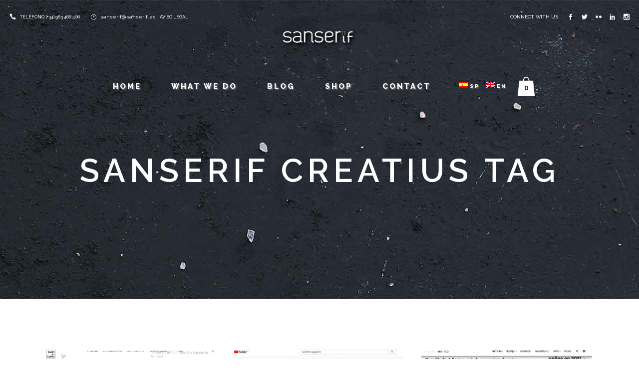

--- FILE ---
content_type: text/html; charset=UTF-8
request_url: https://www.sanserif.es/en/tag/sanserif-creatius-en/page/6/
body_size: 96040
content:
<!DOCTYPE html>
<html lang="en-US">
<head>
	<meta charset="UTF-8" />
	
				<meta name="viewport" content="width=device-width,initial-scale=1,user-scalable=no">
		
            
                        <link rel="shortcut icon" type="image/x-icon" href="https://www.sanserif.es/wp-content/uploads/2017/02/favicon-sanserif.png">
            <link rel="apple-touch-icon" href="https://www.sanserif.es/wp-content/uploads/2017/02/favicon-sanserif.png"/>
        
	<link rel="profile" href="https://gmpg.org/xfn/11" />
	<link rel="pingback" href="https://www.sanserif.es/xmlrpc.php" />

	<title>Sanserif Creatius | </title>
<meta name='robots' content='max-image-preview:large' />
<link rel='dns-prefetch' href='//maps.googleapis.com' />
<link rel='dns-prefetch' href='//www.google.com' />
<link rel='dns-prefetch' href='//fonts.googleapis.com' />
<link rel='dns-prefetch' href='//s.w.org' />
<link rel="alternate" type="application/rss+xml" title="Sanserif Creatius &raquo; Feed" href="https://www.sanserif.es/en/feed/" />
<link rel="alternate" type="application/rss+xml" title="Sanserif Creatius &raquo; Comments Feed" href="https://www.sanserif.es/en/comments/feed/" />
<link rel="alternate" type="application/rss+xml" title="Sanserif Creatius &raquo; sanserif creatius Tag Feed" href="https://www.sanserif.es/en/tag/sanserif-creatius-en/feed/" />
		<script type="text/javascript">
			window._wpemojiSettings = {"baseUrl":"https:\/\/s.w.org\/images\/core\/emoji\/13.1.0\/72x72\/","ext":".png","svgUrl":"https:\/\/s.w.org\/images\/core\/emoji\/13.1.0\/svg\/","svgExt":".svg","source":{"concatemoji":"https:\/\/www.sanserif.es\/wp-includes\/js\/wp-emoji-release.min.js?ver=5.8.12"}};
			!function(e,a,t){var n,r,o,i=a.createElement("canvas"),p=i.getContext&&i.getContext("2d");function s(e,t){var a=String.fromCharCode;p.clearRect(0,0,i.width,i.height),p.fillText(a.apply(this,e),0,0);e=i.toDataURL();return p.clearRect(0,0,i.width,i.height),p.fillText(a.apply(this,t),0,0),e===i.toDataURL()}function c(e){var t=a.createElement("script");t.src=e,t.defer=t.type="text/javascript",a.getElementsByTagName("head")[0].appendChild(t)}for(o=Array("flag","emoji"),t.supports={everything:!0,everythingExceptFlag:!0},r=0;r<o.length;r++)t.supports[o[r]]=function(e){if(!p||!p.fillText)return!1;switch(p.textBaseline="top",p.font="600 32px Arial",e){case"flag":return s([127987,65039,8205,9895,65039],[127987,65039,8203,9895,65039])?!1:!s([55356,56826,55356,56819],[55356,56826,8203,55356,56819])&&!s([55356,57332,56128,56423,56128,56418,56128,56421,56128,56430,56128,56423,56128,56447],[55356,57332,8203,56128,56423,8203,56128,56418,8203,56128,56421,8203,56128,56430,8203,56128,56423,8203,56128,56447]);case"emoji":return!s([10084,65039,8205,55357,56613],[10084,65039,8203,55357,56613])}return!1}(o[r]),t.supports.everything=t.supports.everything&&t.supports[o[r]],"flag"!==o[r]&&(t.supports.everythingExceptFlag=t.supports.everythingExceptFlag&&t.supports[o[r]]);t.supports.everythingExceptFlag=t.supports.everythingExceptFlag&&!t.supports.flag,t.DOMReady=!1,t.readyCallback=function(){t.DOMReady=!0},t.supports.everything||(n=function(){t.readyCallback()},a.addEventListener?(a.addEventListener("DOMContentLoaded",n,!1),e.addEventListener("load",n,!1)):(e.attachEvent("onload",n),a.attachEvent("onreadystatechange",function(){"complete"===a.readyState&&t.readyCallback()})),(n=t.source||{}).concatemoji?c(n.concatemoji):n.wpemoji&&n.twemoji&&(c(n.twemoji),c(n.wpemoji)))}(window,document,window._wpemojiSettings);
		</script>
		<style type="text/css">
img.wp-smiley,
img.emoji {
	display: inline !important;
	border: none !important;
	box-shadow: none !important;
	height: 1em !important;
	width: 1em !important;
	margin: 0 .07em !important;
	vertical-align: -0.1em !important;
	background: none !important;
	padding: 0 !important;
}
</style>
	<link rel='stylesheet' id='layerslider-css'  href='https://www.sanserif.es/wp-content/plugins/LayerSlider/static/layerslider/css/layerslider.css?ver=6.0.6' type='text/css' media='all' />
<link rel='stylesheet' id='ls-google-fonts-css'  href='https://fonts.googleapis.com/css?family=Lato:100,300,regular,700,900%7COpen+Sans:300%7CIndie+Flower:regular%7COswald:300,regular,700&#038;subset=latin%2Clatin-ext' type='text/css' media='all' />
<link rel='stylesheet' id='wc-block-style-css'  href='https://www.sanserif.es/wp-content/plugins/woocommerce/packages/woocommerce-blocks/build/style.css?ver=2.5.16' type='text/css' media='all' />
<link rel='stylesheet' id='contact-form-7-css'  href='https://www.sanserif.es/wp-content/plugins/contact-form-7/includes/css/styles.css?ver=5.5.1' type='text/css' media='all' />
<link rel='stylesheet' id='rs-plugin-settings-css'  href='https://www.sanserif.es/wp-content/plugins/revslider/public/assets/css/rs6.css?ver=6.2.10' type='text/css' media='all' />
<style id='rs-plugin-settings-inline-css' type='text/css'>
#rs-demo-id {}
</style>
<style id='woocommerce-inline-inline-css' type='text/css'>
.woocommerce form .form-row .required { visibility: visible; }
</style>
<link rel='stylesheet' id='wpml-legacy-horizontal-list-0-css'  href='https://www.sanserif.es/wp-content/plugins/sitepress-multilingual-cms/templates/language-switchers/legacy-list-horizontal/style.css?ver=1' type='text/css' media='all' />
<link rel='stylesheet' id='wpml-menu-item-0-css'  href='https://www.sanserif.es/wp-content/plugins/sitepress-multilingual-cms/templates/language-switchers/menu-item/style.css?ver=1' type='text/css' media='all' />
<link rel='stylesheet' id='mediaelement-css'  href='https://www.sanserif.es/wp-includes/js/mediaelement/mediaelementplayer-legacy.min.css?ver=4.2.16' type='text/css' media='all' />
<link rel='stylesheet' id='wp-mediaelement-css'  href='https://www.sanserif.es/wp-includes/js/mediaelement/wp-mediaelement.min.css?ver=5.8.12' type='text/css' media='all' />
<link rel='stylesheet' id='bridge-default-style-css'  href='https://www.sanserif.es/wp-content/themes/bridge/style.css?ver=5.8.12' type='text/css' media='all' />
<link rel='stylesheet' id='bridge-qode-font_awesome-css'  href='https://www.sanserif.es/wp-content/themes/bridge/css/font-awesome/css/font-awesome.min.css?ver=5.8.12' type='text/css' media='all' />
<link rel='stylesheet' id='bridge-qode-font_elegant-css'  href='https://www.sanserif.es/wp-content/themes/bridge/css/elegant-icons/style.min.css?ver=5.8.12' type='text/css' media='all' />
<link rel='stylesheet' id='bridge-qode-linea_icons-css'  href='https://www.sanserif.es/wp-content/themes/bridge/css/linea-icons/style.css?ver=5.8.12' type='text/css' media='all' />
<link rel='stylesheet' id='bridge-qode-dripicons-css'  href='https://www.sanserif.es/wp-content/themes/bridge/css/dripicons/dripicons.css?ver=5.8.12' type='text/css' media='all' />
<link rel='stylesheet' id='bridge-qode-kiko-css'  href='https://www.sanserif.es/wp-content/themes/bridge/css/kiko/kiko-all.css?ver=5.8.12' type='text/css' media='all' />
<link rel='stylesheet' id='bridge-qode-font_awesome_5-css'  href='https://www.sanserif.es/wp-content/themes/bridge/css/font-awesome-5/css/font-awesome-5.min.css?ver=5.8.12' type='text/css' media='all' />
<link rel='stylesheet' id='bridge-stylesheet-css'  href='https://www.sanserif.es/wp-content/themes/bridge/css/stylesheet.min.css?ver=5.8.12' type='text/css' media='all' />
<link rel='stylesheet' id='bridge-woocommerce-css'  href='https://www.sanserif.es/wp-content/themes/bridge/css/woocommerce.min.css?ver=5.8.12' type='text/css' media='all' />
<link rel='stylesheet' id='bridge-woocommerce-responsive-css'  href='https://www.sanserif.es/wp-content/themes/bridge/css/woocommerce_responsive.min.css?ver=5.8.12' type='text/css' media='all' />
<link rel='stylesheet' id='bridge-print-css'  href='https://www.sanserif.es/wp-content/themes/bridge/css/print.css?ver=5.8.12' type='text/css' media='all' />
<link rel='stylesheet' id='bridge-style-dynamic-css'  href='https://www.sanserif.es/wp-content/themes/bridge/css/style_dynamic.css?ver=1593071416' type='text/css' media='all' />
<link rel='stylesheet' id='bridge-responsive-css'  href='https://www.sanserif.es/wp-content/themes/bridge/css/responsive.min.css?ver=5.8.12' type='text/css' media='all' />
<link rel='stylesheet' id='bridge-style-dynamic-responsive-css'  href='https://www.sanserif.es/wp-content/themes/bridge/css/style_dynamic_responsive.css?ver=1593071416' type='text/css' media='all' />
<style id='bridge-style-dynamic-responsive-inline-css' type='text/css'>
.cf7_custom_style_1 input.wpcf7-form-control.wpcf7-text{
text-align:center;
}

#nav-menu-item-wpml-ls-15-en a{
  font-size:10px;
  padding: 0px 7px;
}

#nav-menu-item-wpml-ls-15-es a{
  font-size:10px;
 padding-left: 27px;
    padding-right: 2px;
}

div.wpcf7 img.ajax-loader {
display: block;
margin: 0 auto;
}

.q_icon_with_title.tiny .icon_text_holder {
    padding: 0 22px 0 30px;
}
.woocommerce.single-product.qode-product-single-tabs-on-bottom .product .product_meta {
     border-top: none;
     border-bottom: none; 
}
div.qode-single-product-summary > div > div > div.product-categories{
display:none;}
.woocommerce div.cart-collaterals div.cart_totals table tr.order-total strong span.amount, .woocommerce-page div.cart-collaterals div.cart_totals table tr.order-total strong span.amount{
color:#777777;
}
.woocommerce ul.products li.product:hover .image-wrapper img {
    opacity: .8;
}
.woocommerce ul.products li.product .add-to-cart-button-outer {
    position: relative;
    top: 20px;
}
.woocommerce ul.products li.product .add-to-cart-button{
height:30px;
}
.woocommerce ul.products li.product .button{
line-height:30px;
}
body > div.wrapper > div > div > div.content_inner > div.container > div > ul > li.product > a, body > div.wrapper > div > div > div.content_inner > div.container > div > ul > li.product > div > a {
    cursor: pointer;
}
@media only screen and (mix-width: 1001px) {
header.fixed_hiding.centered_logo .header_inner_left {
    margin: 14px 0;
}
}

header.fixed_hiding.centered_logo .side_menu_button {
    height: 60px;
}

header:not(.with_hover_bg_color) nav.main_menu > ul > li:hover > a{
    opacity: 1;
}

.latest_post_two_title entry_title h5 a:hover {
   color:#777777;
}

.carousel-inner h2.with_title_border span{
    padding: 0.3em 0.5em;
}

.q_dropcap{
margin: 0px 18px 0px 0px;
}
@media only screen and (max-width: 1000px){
.title.title_size_large h1 span {
font-size: 40px;
display: block;
}

.title.title_size_large h1 {
line-height: 1.5em!important;
letter-spacing: 10px;
}

.subtitle {
font-size: 22px;
line-height: 1.6em;
}

.title.title_size_medium h1 {
font-size: 35px;
line-height: 1.2em!important;
letter-spacing: 7px;
}
}
@media only screen and (min-width: 1000px){

header.light:not(.sticky):not(.scrolled) .shopping_cart_header .header_cart span {
    color: #000;
}
}
@media only screen and (max-width: 700px){
.title.title_size_large h1 span {
font-size: 35px;
}

.title.title_size_large h1 {
letter-spacing: 7px;
line-height: 0.7em;
}

.subtitle {
display: none;
}

.title.title_size_medium h1 {
font-size: 22px;
line-height: 1.2em!important;
letter-spacing: 5px;
}
}

.carousel-inner .slider_content .text .qbutton {
margin: 10px 9px 0px 0;
padding: 6px 34px;
}

.testimonials_holder .flex-direction-nav li {
margin-top: 54px;
}

.footer_top .three_columns>.column2>.column_inner {
padding: 0;
}
.footer_top .three_columns>.column2>.column_inner > div {
margin: 0;
}

.comments .comment .text .comment_date {
    font-size: 13px;
    font-weight: 600;
    color: #303030;
}

.comments .comment .text .text_holder {
    margin: 13px 0 0;
}

.comment_holder .comment {
padding: 34px 25px 37px;
background-color: #f9f9f9
}

.blog_holder article .post_text .post_text_inner {
    padding: 35px 36px 41px;
}

.blog_holder article .post_more .qbutton.small {
    height: 45px;
    line-height: 45px;
    padding-left: 20px;
    padding-right: 20px;
    font-size: 13px;
}
.carousel-inner .slider_content .text .qbutton:hover:not(.white) {
    background-color: #000000 !important;
    border-color: #000000 !important;
    color: #ffffff !important;
}
.price_table_inner .value {
    color: #000000 !important;
}
aside .widget.posts_holder li:hover {
    color: #000000;

}aside .widget a:hover {
    color: #000000;
}
h1 a:hover, h2 a:hover, h3 a:hover, h4 a:hover, h5 a:hover, h6 a:hover {
    color: #777777;
}
.feature.map {
  height:100%;
  iframe {
    height:100%;
    width:100%;
    border:0;
    filter: url("data:image/svg+xml;utf8,<svg xmlns='http://www.w3.org/2000/svg'><filter id='grayscale'><feColorMatrix type='matrix' values='0.3333 0.3333 0.3333 0 0 0.3333 0.3333 0.3333 0 0 0.3333 0.3333 0.3333 0 0 0 0 0 1 0'/></filter></svg>#grayscale"); /* Firefox 10+ */
    filter: gray; /* IE6-9 */
	  -webkit-filter: grayscale(99%); /* Chrome 19+ & Safari 6+ */
	  -webkit-backface-visibility: hidden;  /* Fix for transition flickering */
  }
}
.latest_post_two_holder
.latest_post_two_text a:hover {
    color: #777777!important;
}
a:hover, p a:hover {
    color: #777777;
    text-decoration: none;
}

#cookie-notice {
  font-size:12px;
  opacity:0.8;

}

#cookie-law-bar a {
  font-size:11px;
  color:#a6a6a6;
}

#cookie-law-bar button {
  font-size:11px;
}

#avisolegal{
  margin-left: 5px;
}

#always {
 display: none;
}
.product h6  {
 color: #303030;
}
.product a:hover h6 {
 color: #777777;
}
.selection {
    background: #303030;
    color: #fff;
}
.q_tabs .tabs-nav li a:hover, .q_tabs .tabs-nav li.active a:hover {
    color: #777777;
}
.woocommerce form.checkout table.shop_table tfoot tr.order-total th {
    color: #000000;
}
.woocommerce form.checkout table.shop_table tfoot tr.order-total td span.amount{
    color: #888888;
}
.select2-container--default .select2-selection--single .select2-selection__rendered {
    color: #444 !important;
}
@media only screen and (max-width: 701px) {

.woocommerce #shipping_method li {

    text-align: left;
    width: 75%;
}
}
header:not(.with_hover_bg_color) nav.main_menu>ul>li>a>span:not(.plus), nav.vertical_menu>ul>li>a>span:not(.plus) {

text-shadow: 2px 2px 2px #777777;}
</style>
<link rel='stylesheet' id='js_composer_front-css'  href='https://www.sanserif.es/wp-content/plugins/js_composer/assets/css/js_composer.min.css?ver=5.0.1' type='text/css' media='all' />
<link rel='stylesheet' id='bridge-style-handle-google-fonts-css'  href='https://fonts.googleapis.com/css?family=Raleway%3A100%2C200%2C300%2C400%2C500%2C600%2C700%2C800%2C900%2C100italic%2C300italic%2C400italic%2C700italic%7CRaleway%3A100%2C200%2C300%2C400%2C500%2C600%2C700%2C800%2C900%2C100italic%2C300italic%2C400italic%2C700italic%7CPlayfair+Display%3A100%2C200%2C300%2C400%2C500%2C600%2C700%2C800%2C900%2C100italic%2C300italic%2C400italic%2C700italic&#038;subset=latin%2Clatin-ext&#038;ver=1.0.0' type='text/css' media='all' />
<link rel='stylesheet' id='bridge-core-dashboard-style-css'  href='https://www.sanserif.es/wp-content/plugins/bridge-core/modules/core-dashboard/assets/css/core-dashboard.min.css?ver=5.8.12' type='text/css' media='all' />
<script type='text/javascript' src='https://www.sanserif.es/wp-content/plugins/LayerSlider/static/layerslider/js/greensock.js?ver=1.19.0' id='greensock-js'></script>
<script type='text/javascript' src='https://www.sanserif.es/wp-includes/js/jquery/jquery.min.js?ver=3.6.0' id='jquery-core-js'></script>
<script type='text/javascript' src='https://www.sanserif.es/wp-includes/js/jquery/jquery-migrate.min.js?ver=3.3.2' id='jquery-migrate-js'></script>
<script type='text/javascript' id='layerslider-js-extra'>
/* <![CDATA[ */
var LS_Meta = {"v":"6.0.6"};
/* ]]> */
</script>
<script type='text/javascript' src='https://www.sanserif.es/wp-content/plugins/LayerSlider/static/layerslider/js/layerslider.kreaturamedia.jquery.js?ver=6.0.6' id='layerslider-js'></script>
<script type='text/javascript' src='https://www.sanserif.es/wp-content/plugins/LayerSlider/static/layerslider/js/layerslider.transitions.js?ver=6.0.6' id='layerslider-transitions-js'></script>
<script type='text/javascript' src='https://www.sanserif.es/wp-content/plugins/revslider/public/assets/js/rbtools.min.js?ver=6.0.6' id='tp-tools-js'></script>
<script type='text/javascript' src='https://www.sanserif.es/wp-content/plugins/revslider/public/assets/js/rs6.min.js?ver=6.2.10' id='revmin-js'></script>
<script type='text/javascript' src='https://www.sanserif.es/wp-content/plugins/woocommerce/assets/js/jquery-blockui/jquery.blockUI.min.js?ver=2.70' id='jquery-blockui-js'></script>
<script type='text/javascript' id='wc-add-to-cart-js-extra'>
/* <![CDATA[ */
var wc_add_to_cart_params = {"ajax_url":"\/wp-admin\/admin-ajax.php","wc_ajax_url":"\/?wc-ajax=%%endpoint%%","i18n_view_cart":"View cart","cart_url":"https:\/\/www.sanserif.es\/en\/cart\/","is_cart":"","cart_redirect_after_add":"yes"};
/* ]]> */
</script>
<script type='text/javascript' src='https://www.sanserif.es/wp-content/plugins/woocommerce/assets/js/frontend/add-to-cart.min.js?ver=4.1.4' id='wc-add-to-cart-js'></script>
<script type='text/javascript' src='https://www.sanserif.es/wp-content/plugins/js_composer/assets/js/vendors/woocommerce-add-to-cart.js?ver=5.0.1' id='vc_woocommerce-add-to-cart-js-js'></script>
<meta name="generator" content="Powered by LayerSlider 6.0.6 - Multi-Purpose, Responsive, Parallax, Mobile-Friendly Slider Plugin for WordPress." />
<!-- LayerSlider updates and docs at: https://layerslider.kreaturamedia.com -->
<link rel="https://api.w.org/" href="https://www.sanserif.es/en/wp-json/" /><link rel="alternate" type="application/json" href="https://www.sanserif.es/en/wp-json/wp/v2/tags/2068" /><link rel="EditURI" type="application/rsd+xml" title="RSD" href="https://www.sanserif.es/xmlrpc.php?rsd" />
<link rel="wlwmanifest" type="application/wlwmanifest+xml" href="https://www.sanserif.es/wp-includes/wlwmanifest.xml" /> 
<meta name="generator" content="WordPress 5.8.12" />
<meta name="generator" content="WooCommerce 4.1.4" />
<meta name="generator" content="WPML ver:3.6.3 stt:1,2;" />
	<noscript><style>.woocommerce-product-gallery{ opacity: 1 !important; }</style></noscript>
	<meta name="generator" content="Powered by Visual Composer - drag and drop page builder for WordPress."/>
<!--[if lte IE 9]><link rel="stylesheet" type="text/css" href="https://www.sanserif.es/wp-content/plugins/js_composer/assets/css/vc_lte_ie9.min.css" media="screen"><![endif]--><meta name="generator" content="Powered by Slider Revolution 6.2.10 - responsive, Mobile-Friendly Slider Plugin for WordPress with comfortable drag and drop interface." />
<script type="text/javascript">function setREVStartSize(e){
			//window.requestAnimationFrame(function() {				 
				window.RSIW = window.RSIW===undefined ? window.innerWidth : window.RSIW;	
				window.RSIH = window.RSIH===undefined ? window.innerHeight : window.RSIH;	
				try {								
					var pw = document.getElementById(e.c).parentNode.offsetWidth,
						newh;
					pw = pw===0 || isNaN(pw) ? window.RSIW : pw;
					e.tabw = e.tabw===undefined ? 0 : parseInt(e.tabw);
					e.thumbw = e.thumbw===undefined ? 0 : parseInt(e.thumbw);
					e.tabh = e.tabh===undefined ? 0 : parseInt(e.tabh);
					e.thumbh = e.thumbh===undefined ? 0 : parseInt(e.thumbh);
					e.tabhide = e.tabhide===undefined ? 0 : parseInt(e.tabhide);
					e.thumbhide = e.thumbhide===undefined ? 0 : parseInt(e.thumbhide);
					e.mh = e.mh===undefined || e.mh=="" || e.mh==="auto" ? 0 : parseInt(e.mh,0);		
					if(e.layout==="fullscreen" || e.l==="fullscreen") 						
						newh = Math.max(e.mh,window.RSIH);					
					else{					
						e.gw = Array.isArray(e.gw) ? e.gw : [e.gw];
						for (var i in e.rl) if (e.gw[i]===undefined || e.gw[i]===0) e.gw[i] = e.gw[i-1];					
						e.gh = e.el===undefined || e.el==="" || (Array.isArray(e.el) && e.el.length==0)? e.gh : e.el;
						e.gh = Array.isArray(e.gh) ? e.gh : [e.gh];
						for (var i in e.rl) if (e.gh[i]===undefined || e.gh[i]===0) e.gh[i] = e.gh[i-1];
											
						var nl = new Array(e.rl.length),
							ix = 0,						
							sl;					
						e.tabw = e.tabhide>=pw ? 0 : e.tabw;
						e.thumbw = e.thumbhide>=pw ? 0 : e.thumbw;
						e.tabh = e.tabhide>=pw ? 0 : e.tabh;
						e.thumbh = e.thumbhide>=pw ? 0 : e.thumbh;					
						for (var i in e.rl) nl[i] = e.rl[i]<window.RSIW ? 0 : e.rl[i];
						sl = nl[0];									
						for (var i in nl) if (sl>nl[i] && nl[i]>0) { sl = nl[i]; ix=i;}															
						var m = pw>(e.gw[ix]+e.tabw+e.thumbw) ? 1 : (pw-(e.tabw+e.thumbw)) / (e.gw[ix]);					
						newh =  (e.gh[ix] * m) + (e.tabh + e.thumbh);
					}				
					if(window.rs_init_css===undefined) window.rs_init_css = document.head.appendChild(document.createElement("style"));					
					document.getElementById(e.c).height = newh+"px";
					window.rs_init_css.innerHTML += "#"+e.c+"_wrapper { height: "+newh+"px }";				
				} catch(e){
					console.log("Failure at Presize of Slider:" + e)
				}					   
			//});
		  };</script>
<noscript><style type="text/css"> .wpb_animate_when_almost_visible { opacity: 1; }</style></noscript></head>

<body data-rsssl=1 class="archive paged tag tag-sanserif-creatius-en tag-2068 paged-6 tag-paged-6 theme-bridge bridge-core-2.2.9 woocommerce-no-js ajax_fade page_not_loaded  qode_grid_1300 vss_responsive_adv vss_width_768 footer_responsive_adv hide_top_bar_on_mobile_header qode-content-sidebar-responsive columns-3 qode-product-single-tabs-on-bottom qode-theme-ver-21.6 qode-theme-bridge wpb-js-composer js-comp-ver-5.0.1 vc_responsive" itemscope itemtype="http://schema.org/WebPage">



	<div class="ajax_loader"><div class="ajax_loader_1"><div class="double_pulse"><div class="double-bounce1"></div><div class="double-bounce2"></div></div></div></div>
	
<div class="wrapper">
	<div class="wrapper_inner">

    
		<!-- Google Analytics start -->
				<!-- Google Analytics end -->

		
	<header class="has_woocommerce_dropdown  has_top scroll_top centered_logo centered_logo_animate light fixed_hiding transparent scrolled_not_transparent page_header">
	<div class="header_inner clearfix">
				<div class="header_top_bottom_holder">
				<div class="header_top clearfix" style='background-color:rgba(255, 255, 255, 0);' >
							<div class="left">
						<div class="inner">
							<div class="header-widget widget_text header-left-widget">			<div class="textwidget"><div class="separator  transparent   " style="margin-top: 15px;margin-bottom: 0px;"></div>


<span data-type="normal"  class="qode_icon_shortcode  q_font_awsome_icon fa-lg  " style="margin: 0 5px 0 0; "><span aria-hidden="true" class="qode_icon_font_elegant icon_phone qode_icon_element" style="font-size: 13px;color: #ffffff;" ></span></span>
<span style="font-size:9px; font-weight:500;    color:#ffffff;">TELÉFONO: (+34) 963 466 406</span>

<span data-type="normal"  class="qode_icon_shortcode  q_font_awsome_icon fa-lg  " style="margin: 0 5px 0 18px; "><span aria-hidden="true" class="qode_icon_font_elegant icon_clock_alt qode_icon_element" style="font-size: 12px;color: #ffffff;" ></span></span>
 <span style="font-size:10px; font-weight:500;  color:#ffffff;"><a href="mailto:info@sanserif.es">sanserif@sanserif.es</a></span>

<span style="font-size: 9px; font-weight:500;  color:#ffffff;" id="avisolegal"><a href="https://www.sanserif.es/aviso-legal/">AVISO LEGAL</a></span></div>
		</div>						</div>
					</div>
					<div class="right">
						<div class="inner">
							<div class="header-widget widget_text header-right-widget">			<div class="textwidget"><div class="separator  transparent   " style="margin-top: 15px;margin-bottom: 0px;"></div>

<h6 style="display:inline-block; margin-right: 16px;">connect with us</h6>
<span data-type="normal" data-hover-icon-color="#222222" class="qode_icon_shortcode  q_font_awsome_icon fa-lg  " style="margin: 0 16px 0 0; "><a itemprop="url" href="https://www.facebook.com/sanserifcreatius/" target="_blank" rel="noopener"><span aria-hidden="true" class="qode_icon_font_elegant social_facebook qode_icon_element" style="font-size: 12px;color: #ffffff;" ></span></a></span><span data-type="normal" data-hover-icon-color="#222222" class="qode_icon_shortcode  q_font_awsome_icon fa-lg  " style="margin: 0 16px 0 0; "><a itemprop="url" href="https://twitter.com/josesanserif" target="_blank" rel="noopener"><span aria-hidden="true" class="qode_icon_font_elegant social_twitter qode_icon_element" style="font-size: 12px;color: #ffffff;" ></span></a></span><span data-type="normal" data-hover-icon-color="#222222" class="qode_icon_shortcode  q_font_awsome_icon fa-lg  " style="margin: 0 16px 0 0; "><a itemprop="url" href="https://www.flickr.com/photos/26396577@N06/" target="_blank" rel="noopener"><span aria-hidden="true" class="qode_icon_font_elegant social_flickr qode_icon_element" style="font-size: 12px;color: #ffffff;" ></span></a></span><span data-type="normal" data-hover-icon-color="#222222" class="qode_icon_shortcode  q_font_awsome_icon fa-lg  " style="margin: 0 16px 0 0; "><a itemprop="url" href="https://www.linkedin.com/company/sanserif-creatius" target="_blank" rel="noopener"><span aria-hidden="true" class="qode_icon_font_elegant social_linkedin qode_icon_element" style="font-size: 12px;color: #ffffff;" ></span></a></span><span data-type="normal" data-hover-icon-color="#222222" class="qode_icon_shortcode  q_font_awsome_icon fa-lg  " style="margin: 0 0 0 0; "><a itemprop="url" href="https://www.instagram.com/sanserif.es/" target="_blank" rel="noopener"><span aria-hidden="true" class="qode_icon_font_elegant social_instagram qode_icon_element" style="font-size: 12px;color: #ffffff;" ></span></a></span></div>
		</div>						</div>
					</div>
						</div>

			<div class="header_bottom clearfix" style=' background-color:rgba(255, 255, 255, 0);' >
											<div class="header_inner_left">
																	<div class="mobile_menu_button">
		<span>
			<span aria-hidden="true" class="qode_icon_font_elegant icon_menu " ></span>		</span>
	</div>
								<div class="logo_wrapper" >
	<div class="q_logo">
		<a itemprop="url" href="https://www.sanserif.es/en/" >
             <img itemprop="image" class="normal" src="https://www.sanserif.es/wp-content/uploads/2017/01/logoCabecera.png" alt="Logo"> 			 <img itemprop="image" class="light" src="https://www.sanserif.es/wp-content/uploads/2017/01/logoCabecera.png" alt="Logo"/> 			 <img itemprop="image" class="dark" src="https://www.sanserif.es/wp-content/uploads/2017/01/logoCabecera.png" alt="Logo"/> 			 <img itemprop="image" class="sticky" src="https://www.sanserif.es/wp-content/uploads/2017/01/logoCabecera.png" alt="Logo"/> 			 <img itemprop="image" class="mobile" src="https://www.sanserif.es/wp-content/uploads/2017/01/logoCabecera.png" alt="Logo"/> 					</a>
	</div>
	        <div class="q_logo_hidden">
            <a itemprop="url" href="https://www.sanserif.es/en/"><img itemprop="image" alt=Logo src="https://www.sanserif.es/wp-content/uploads/2017/01/logoCabecera.png" style="height: 100%;"></a>
        </div>
	</div>															</div>
							 <div class="holeder_for_hidden_menu"> 							
							
							<nav class="main_menu drop_down center">
								<ul id="menu-menu-en" class=""><li id="nav-menu-item-7525" class="menu-item menu-item-type-post_type menu-item-object-page menu-item-home  narrow"><a href="https://www.sanserif.es/en/" class=""><i class="menu_icon blank fa"></i><span>Home<span class="underline_dash"></span></span><span class="plus"></span></a></li>
<li id="nav-menu-item-7526" class="menu-item menu-item-type-post_type menu-item-object-page menu-item-has-children  has_sub narrow"><a title="What we do" href="https://www.sanserif.es/en/we-design/" class=""><i class="menu_icon blank fa"></i><span>What we do<span class="underline_dash"></span></span><span class="plus"></span></a>
<div class="second"><div class="inner"><ul>
	<li id="nav-menu-item-7600" class="menu-item menu-item-type-post_type menu-item-object-page "><a href="https://www.sanserif.es/en/we-design/" class=""><i class="menu_icon blank fa"></i><span>We design</span><span class="plus"></span></a></li>
	<li id="nav-menu-item-7524" class="menu-item menu-item-type-post_type menu-item-object-page "><a href="https://www.sanserif.es/en/we-publish/" class=""><i class="menu_icon blank fa"></i><span>We publish</span><span class="plus"></span></a></li>
	<li id="nav-menu-item-7523" class="menu-item menu-item-type-post_type menu-item-object-page "><a href="https://www.sanserif.es/en/we-decorate/" class=""><i class="menu_icon blank fa"></i><span>We decorate</span><span class="plus"></span></a></li>
	<li id="nav-menu-item-7522" class="menu-item menu-item-type-post_type menu-item-object-page "><a href="https://www.sanserif.es/en/we-create/" class=""><i class="menu_icon blank fa"></i><span>We create</span><span class="plus"></span></a></li>
</ul></div></div>
</li>
<li id="nav-menu-item-7539" class="menu-item menu-item-type-post_type menu-item-object-page  narrow"><a href="https://www.sanserif.es/en/blog-en/" class=""><i class="menu_icon blank fa"></i><span>Blog<span class="underline_dash"></span></span><span class="plus"></span></a></li>
<li id="nav-menu-item-9008" class="menu-item menu-item-type-post_type menu-item-object-page  narrow"><a href="https://www.sanserif.es/en/shop/" class=""><i class="menu_icon blank fa"></i><span>Shop<span class="underline_dash"></span></span><span class="plus"></span></a></li>
<li id="nav-menu-item-7521" class="menu-item menu-item-type-post_type menu-item-object-page  narrow"><a href="https://www.sanserif.es/en/contact/" class=""><i class="menu_icon blank fa"></i><span>Contact<span class="underline_dash"></span></span><span class="plus"></span></a></li>
<li id="nav-menu-item-wpml-ls-15-es" class="menu-item wpml-ls-slot-15 wpml-ls-item wpml-ls-item-es wpml-ls-menu-item wpml-ls-first-item  narrow"><a title="Sp" href="https://www.sanserif.es/tag/sanserif-creatius/" class=""><i class="menu_icon blank fa"></i><span><img class="wpml-ls-flag" src="https://www.sanserif.es/wp-content/plugins/sitepress-multilingual-cms/res/flags/es.png" alt="es" title="Es"><span class="wpml-ls-display">Sp</span><span class="underline_dash"></span></span><span class="plus"></span><span class="qode-featured-icon " aria-hidden="true"></span></a></li>
<li id="nav-menu-item-wpml-ls-15-en" class="menu-item wpml-ls-slot-15 wpml-ls-item wpml-ls-item-en wpml-ls-current-language wpml-ls-menu-item wpml-ls-last-item  narrow"><a title="En" href="https://www.sanserif.es/en/tag/sanserif-creatius-en/" class=""><i class="menu_icon blank fa"></i><span><img class="wpml-ls-flag" src="https://www.sanserif.es/wp-content/plugins/sitepress-multilingual-cms/res/flags/en.png" alt="en" title="En"><span class="wpml-ls-display">En</span><span class="underline_dash"></span></span><span class="plus"></span><span class="qode-featured-icon " aria-hidden="true"></span></a></li>
</ul>							</nav>
															<div class="header_inner_right">
									<div class="side_menu_button_wrapper right">
																						<div class="shopping_cart_outer">
		<div class="shopping_cart_inner">
		<div class="shopping_cart_header">
			<a class="header_cart" href="https://www.sanserif.es/en/cart/"><span class="header_cart_span">0</span></a>
			<div class="shopping_cart_dropdown">
			<div class="shopping_cart_dropdown_inner">
									<ul class="cart_list product_list_widget">
													<li>No products in the cart.</li>
											</ul>
				</div>
                <a itemprop="url" href="https://www.sanserif.es/en/cart/" class="qbutton white view-cart">Cart <i class="fa fa-shopping-cart"></i></a>
				<span class="total">Total:<span><span class="woocommerce-Price-amount amount"><span class="woocommerce-Price-currencySymbol">&euro;</span>0,00</span></span></span>
	</div>
</div>
		</div>
		</div>
											<div class="side_menu_button">
																																	
										</div>
									</div>
								</div>
														 </div> 							<nav class="mobile_menu">
	<ul id="menu-menu-en-1" class=""><li id="mobile-menu-item-7525" class="menu-item menu-item-type-post_type menu-item-object-page menu-item-home "><a href="https://www.sanserif.es/en/" class=""><span>Home</span></a><span class="mobile_arrow"><i class="fa fa-angle-right"></i><i class="fa fa-angle-down"></i></span></li>
<li id="mobile-menu-item-7526" class="menu-item menu-item-type-post_type menu-item-object-page menu-item-has-children  has_sub"><a title="What we do" href="https://www.sanserif.es/en/we-design/" class=""><span>What we do</span></a><span class="mobile_arrow"><i class="fa fa-angle-right"></i><i class="fa fa-angle-down"></i></span>
<ul class="sub_menu">
	<li id="mobile-menu-item-7600" class="menu-item menu-item-type-post_type menu-item-object-page "><a href="https://www.sanserif.es/en/we-design/" class=""><span>We design</span></a><span class="mobile_arrow"><i class="fa fa-angle-right"></i><i class="fa fa-angle-down"></i></span></li>
	<li id="mobile-menu-item-7524" class="menu-item menu-item-type-post_type menu-item-object-page "><a href="https://www.sanserif.es/en/we-publish/" class=""><span>We publish</span></a><span class="mobile_arrow"><i class="fa fa-angle-right"></i><i class="fa fa-angle-down"></i></span></li>
	<li id="mobile-menu-item-7523" class="menu-item menu-item-type-post_type menu-item-object-page "><a href="https://www.sanserif.es/en/we-decorate/" class=""><span>We decorate</span></a><span class="mobile_arrow"><i class="fa fa-angle-right"></i><i class="fa fa-angle-down"></i></span></li>
	<li id="mobile-menu-item-7522" class="menu-item menu-item-type-post_type menu-item-object-page "><a href="https://www.sanserif.es/en/we-create/" class=""><span>We create</span></a><span class="mobile_arrow"><i class="fa fa-angle-right"></i><i class="fa fa-angle-down"></i></span></li>
</ul>
</li>
<li id="mobile-menu-item-7539" class="menu-item menu-item-type-post_type menu-item-object-page "><a href="https://www.sanserif.es/en/blog-en/" class=""><span>Blog</span></a><span class="mobile_arrow"><i class="fa fa-angle-right"></i><i class="fa fa-angle-down"></i></span></li>
<li id="mobile-menu-item-9008" class="menu-item menu-item-type-post_type menu-item-object-page "><a href="https://www.sanserif.es/en/shop/" class=""><span>Shop</span></a><span class="mobile_arrow"><i class="fa fa-angle-right"></i><i class="fa fa-angle-down"></i></span></li>
<li id="mobile-menu-item-7521" class="menu-item menu-item-type-post_type menu-item-object-page "><a href="https://www.sanserif.es/en/contact/" class=""><span>Contact</span></a><span class="mobile_arrow"><i class="fa fa-angle-right"></i><i class="fa fa-angle-down"></i></span></li>
<li id="mobile-menu-item-wpml-ls-15-es" class="menu-item wpml-ls-slot-15 wpml-ls-item wpml-ls-item-es wpml-ls-menu-item wpml-ls-first-item "><a title="Sp" href="https://www.sanserif.es/tag/sanserif-creatius/" class=""><span><img class="wpml-ls-flag" src="https://www.sanserif.es/wp-content/plugins/sitepress-multilingual-cms/res/flags/es.png" alt="es" title="Es"><span class="wpml-ls-display">Sp</span></span></a><span class="mobile_arrow"><i class="fa fa-angle-right"></i><i class="fa fa-angle-down"></i></span></li>
<li id="mobile-menu-item-wpml-ls-15-en" class="menu-item wpml-ls-slot-15 wpml-ls-item wpml-ls-item-en wpml-ls-current-language wpml-ls-menu-item wpml-ls-last-item "><a title="En" href="https://www.sanserif.es/en/tag/sanserif-creatius-en/" class=""><span><img class="wpml-ls-flag" src="https://www.sanserif.es/wp-content/plugins/sitepress-multilingual-cms/res/flags/en.png" alt="en" title="En"><span class="wpml-ls-display">En</span></span></a><span class="mobile_arrow"><i class="fa fa-angle-right"></i><i class="fa fa-angle-down"></i></span></li>
</ul></nav>											</div>
			</div>
		</div>

</header>	<a id="back_to_top" href="#">
        <span class="fa-stack">
            <i class="qode_icon_font_awesome fa fa-arrow-up " ></i>        </span>
	</a>
	
	
    
    	
    
    <div class="content ">
            <div class="meta">

            
        <div class="seo_title">  sanserif creatius</div>

        


                        
            <span id="qode_page_id">-1</span>
            <div class="body_classes">archive,paged,tag,tag-sanserif-creatius-en,tag-2068,paged-6,tag-paged-6,theme-bridge,bridge-core-2.2.9,woocommerce-no-js,ajax_fade,page_not_loaded,,qode_grid_1300,vss_responsive_adv,vss_width_768,footer_responsive_adv,hide_top_bar_on_mobile_header,qode-content-sidebar-responsive,columns-3,qode-product-single-tabs-on-bottom,qode-theme-ver-21.6,qode-theme-bridge,wpb-js-composer js-comp-ver-5.0.1,vc_responsive</div>
        </div>
        <div class="content_inner  ">
    <style type="text/css" id="stylesheet-inline-css--1">   .archive.disabled_footer_top .footer_top_holder, .archive.disabled_footer_bottom .footer_bottom_holder { display: none;}

</style>
	
			<div class="title_outer title_without_animation"    data-height="600">
		<div class="title title_size_medium  position_center  has_fixed_background " style="background-size:1920px auto;background-image:url(https://bridge4.qodeinteractive.com/wp-content/uploads/2016/02/title-image.jpg);height:600px;">
			<div class="image not_responsive"><img itemprop="image" src="https://bridge4.qodeinteractive.com/wp-content/uploads/2016/02/title-image.jpg" alt="&nbsp;" /> </div>
										<div class="title_holder"  style="padding-top:75.5px;height:524.5px;">
					<div class="container">
						<div class="container_inner clearfix">
								<div class="title_subtitle_holder" >
                                                                									<div class="title_subtitle_holder_inner">
																										<h1 ><span>sanserif creatius Tag</span></h1>
																	
																																			</div>
								                                                            </div>
						</div>
					</div>
				</div>
								</div>
			</div>
		<div class="container">
            			<div class="container_inner default_template_holder clearfix">
									<div class="blog_holder masonry masonry_pagination">

			<div class="blog_holder_grid_sizer"></div>
		<div class="blog_holder_grid_gutter"></div>
	
    <!--if template name is defined than it is used our template and we can use query '$blog_query'-->
    
        <!--otherwise it is archive or category page and we don't have query-->
                    		<article id="post-9299" class="post-9299 post type-post status-publish format-standard has-post-thumbnail hentry category-fashion-en category-graphic-design-en category-shop tag-facemask tag-hipster tag-in-your-face-en tag-mask-a-porter tag-sanserif-creatius-en">
							<div class="post_image">
					<a itemprop="url" href="https://www.sanserif.es/en/hipster-in-masks-a-porter/" target="_self" title="Hipster in Masks-A-Porter">
						<img width="1231" height="647" src="https://www.sanserif.es/wp-content/uploads/2020/12/MasksAPorter-Hipster.png" class="attachment-full size-full wp-post-image" alt="" loading="lazy" srcset="https://www.sanserif.es/wp-content/uploads/2020/12/MasksAPorter-Hipster.png 1231w, https://www.sanserif.es/wp-content/uploads/2020/12/MasksAPorter-Hipster-300x158.png 300w, https://www.sanserif.es/wp-content/uploads/2020/12/MasksAPorter-Hipster-1024x538.png 1024w, https://www.sanserif.es/wp-content/uploads/2020/12/MasksAPorter-Hipster-768x404.png 768w, https://www.sanserif.es/wp-content/uploads/2020/12/MasksAPorter-Hipster-700x368.png 700w, https://www.sanserif.es/wp-content/uploads/2020/12/MasksAPorter-Hipster-600x315.png 600w" sizes="(max-width: 1231px) 100vw, 1231px" />					</a>
				</div>
						<div class="post_text">
				<div class="post_text_inner">
					<h5 itemprop="name" class="entry_title"><a itemprop="url" href="https://www.sanserif.es/en/hipster-in-masks-a-porter/" target="_self" title="Hipster in Masks-A-Porter">Hipster in Masks-A-Porter</a></h5>
					<p itemprop="description" class="post_excerpt">If you are a real hipster or one of those who take care of their looking to the smallest detail, you can’t miss the opportunity to show off your beard wherever you go with the #hipster #certified #mask

Look for it in Masks-A-Porter and discover the...</p>					<div class="post_info">
						<span itemprop="dateCreated" class="time entry_date updated">04 December, 2020<meta itemprop="interactionCount" content="UserComments: 0"/></span>
											</div>
				</div>
			</div>
		</article>
		

                    		<article id="post-9301" class="post-9301 post type-post status-publish format-standard has-post-thumbnail hentry category-communication category-fashion-en category-graphic-design-en category-shop tag-facemasks tag-in-your-face-en tag-nachete-vg-gamer tag-sanserif-creatius-en tag-star-wars tag-verkami">
							<div class="post_image">
					<a itemprop="url" href="https://www.sanserif.es/en/nachete-vg-gamer-joins-in-your-face/" target="_self" title="Nachete VG Gamer joins In Your Face">
						<img width="897" height="575" src="https://www.sanserif.es/wp-content/uploads/2020/12/NacheteVG-Mascarillas-Sanserif-1.jpg" class="attachment-full size-full wp-post-image" alt="" loading="lazy" srcset="https://www.sanserif.es/wp-content/uploads/2020/12/NacheteVG-Mascarillas-Sanserif-1.jpg 897w, https://www.sanserif.es/wp-content/uploads/2020/12/NacheteVG-Mascarillas-Sanserif-1-300x192.jpg 300w, https://www.sanserif.es/wp-content/uploads/2020/12/NacheteVG-Mascarillas-Sanserif-1-768x492.jpg 768w, https://www.sanserif.es/wp-content/uploads/2020/12/NacheteVG-Mascarillas-Sanserif-1-700x449.jpg 700w, https://www.sanserif.es/wp-content/uploads/2020/12/NacheteVG-Mascarillas-Sanserif-1-600x385.jpg 600w" sizes="(max-width: 897px) 100vw, 897px" />					</a>
				</div>
						<div class="post_text">
				<div class="post_text_inner">
					<h5 itemprop="name" class="entry_title"><a itemprop="url" href="https://www.sanserif.es/en/nachete-vg-gamer-joins-in-your-face/" target="_self" title="Nachete VG Gamer joins In Your Face">Nachete VG Gamer joins In Your Face</a></h5>
					<p itemprop="description" class="post_excerpt">It is always a pleasure to see someone using or giving good reviews of our #masks And, in the case of Nachete Video and Board gamer, it is also a joy for the illusion, honesty and good vibes that it puts on them.

Find out on...</p>					<div class="post_info">
						<span itemprop="dateCreated" class="time entry_date updated">03 December, 2020<meta itemprop="interactionCount" content="UserComments: 0"/></span>
											</div>
				</div>
			</div>
		</article>
		

                    		<article id="post-9304" class="post-9304 post type-post status-publish format-standard has-post-thumbnail hentry category-communication category-fashion-en category-graphic-design-en tag-facemask tag-fashion-en tag-fashion-united tag-in-your-face-en tag-masks-a-porter-en tag-paula-v-pinuaga tag-sanserif-creatius-en">
							<div class="post_image">
					<a itemprop="url" href="https://www.sanserif.es/en/masks-a-porter-en-fashion-united/" target="_self" title="Masks-A-Porter in Fashion United">
						<img width="945" height="645" src="https://www.sanserif.es/wp-content/uploads/2020/12/20201130-Fashion-United.png" class="attachment-full size-full wp-post-image" alt="" loading="lazy" srcset="https://www.sanserif.es/wp-content/uploads/2020/12/20201130-Fashion-United.png 945w, https://www.sanserif.es/wp-content/uploads/2020/12/20201130-Fashion-United-300x205.png 300w, https://www.sanserif.es/wp-content/uploads/2020/12/20201130-Fashion-United-768x524.png 768w, https://www.sanserif.es/wp-content/uploads/2020/12/20201130-Fashion-United-700x478.png 700w, https://www.sanserif.es/wp-content/uploads/2020/12/20201130-Fashion-United-600x410.png 600w" sizes="(max-width: 945px) 100vw, 945px" />					</a>
				</div>
						<div class="post_text">
				<div class="post_text_inner">
					<h5 itemprop="name" class="entry_title"><a itemprop="url" href="https://www.sanserif.es/en/masks-a-porter-en-fashion-united/" target="_self" title="Masks-A-Porter in Fashion United">Masks-A-Porter in Fashion United</a></h5>
					<p itemprop="description" class="post_excerpt">The editor Paula V. Pinuaga of Fashion United highlights the Masks-A-Porter mask marketplace as the ideal place for “fashionistas looking for stylish masks”

Go read them: https://www.masksaporter.com

And if you want to read the full text: https://fashionunited.es/noticias/moda/nace-masks-a-porter-web-de-mascarillas-de-autor/2020113034074

“Among the designers and brands we can find on this platform...</p>					<div class="post_info">
						<span itemprop="dateCreated" class="time entry_date updated">01 December, 2020<meta itemprop="interactionCount" content="UserComments: 0"/></span>
											</div>
				</div>
			</div>
		</article>
		

                    		<article id="post-9506" class="post-9506 post type-post status-publish format-standard has-post-thumbnail hentry category-craftsman category-decoration category-fair category-glass tag-aceite-de-oliva-en tag-handmade tag-maketplace-en tag-marbella-design-fair-en tag-paisajes-del-olivar-en tag-reloj-de-aceite-en tag-sanserif-creatius-en tag-territorio-deco-en tag-unesco-en">
							<div class="post_image">
					<a itemprop="url" href="https://www.sanserif.es/en/andalucia-y-un-reloj-de-aceite-de-oliva/" target="_self" title="Andalucía and an olive oil watch">
						<img width="1317" height="627" src="https://www.sanserif.es/wp-content/uploads/2020/10/202009-TerritorioDeco-Moments.png" class="attachment-full size-full wp-post-image" alt="" loading="lazy" srcset="https://www.sanserif.es/wp-content/uploads/2020/10/202009-TerritorioDeco-Moments.png 1317w, https://www.sanserif.es/wp-content/uploads/2020/10/202009-TerritorioDeco-Moments-300x143.png 300w, https://www.sanserif.es/wp-content/uploads/2020/10/202009-TerritorioDeco-Moments-1024x488.png 1024w, https://www.sanserif.es/wp-content/uploads/2020/10/202009-TerritorioDeco-Moments-768x366.png 768w, https://www.sanserif.es/wp-content/uploads/2020/10/202009-TerritorioDeco-Moments-700x333.png 700w, https://www.sanserif.es/wp-content/uploads/2020/10/202009-TerritorioDeco-Moments-600x286.png 600w" sizes="(max-width: 1317px) 100vw, 1317px" />					</a>
				</div>
						<div class="post_text">
				<div class="post_text_inner">
					<h5 itemprop="name" class="entry_title"><a itemprop="url" href="https://www.sanserif.es/en/andalucia-y-un-reloj-de-aceite-de-oliva/" target="_self" title="Andalucía and an olive oil watch">Andalucía and an olive oil watch</a></h5>
					<p itemprop="description" class="post_excerpt">Andalucía and olive oil have a very special relation. As the olive grove land par excellence, there’s no better place to present the olive oil watch Moments, designed by Sanserif.es and presented at the Marbella Deisign Fair by the design and decoration marketplace Territorio Deco....</p>					<div class="post_info">
						<span itemprop="dateCreated" class="time entry_date updated">25 September, 2020<meta itemprop="interactionCount" content="UserComments: 0"/></span>
											</div>
				</div>
			</div>
		</article>
		

                    		<article id="post-9070" class="post-9070 post type-post status-publish format-standard has-post-thumbnail hentry category-product-design category-shop tag-coronavirus-en tag-covid19-en tag-doctor-mortis tag-facemasks tag-harry-potter tag-in-your-face-en tag-sanserif-creatius-en tag-star-wars tag-tolkien">
							<div class="post_image">
					<a itemprop="url" href="https://www.sanserif.es/en/wanna-be-a-dark-lord/" target="_self" title="Wanna be a Dark Lord?">
						<img width="1280" height="853" src="https://www.sanserif.es/wp-content/uploads/2020/05/Sanserif-InYourFace-SraOscura-0405-WEB.jpg" class="attachment-full size-full wp-post-image" alt="" loading="lazy" srcset="https://www.sanserif.es/wp-content/uploads/2020/05/Sanserif-InYourFace-SraOscura-0405-WEB.jpg 1280w, https://www.sanserif.es/wp-content/uploads/2020/05/Sanserif-InYourFace-SraOscura-0405-WEB-600x400.jpg 600w, https://www.sanserif.es/wp-content/uploads/2020/05/Sanserif-InYourFace-SraOscura-0405-WEB-300x200.jpg 300w, https://www.sanserif.es/wp-content/uploads/2020/05/Sanserif-InYourFace-SraOscura-0405-WEB-768x512.jpg 768w, https://www.sanserif.es/wp-content/uploads/2020/05/Sanserif-InYourFace-SraOscura-0405-WEB-1024x682.jpg 1024w, https://www.sanserif.es/wp-content/uploads/2020/05/Sanserif-InYourFace-SraOscura-0405-WEB-700x466.jpg 700w" sizes="(max-width: 1280px) 100vw, 1280px" />					</a>
				</div>
						<div class="post_text">
				<div class="post_text_inner">
					<h5 itemprop="name" class="entry_title"><a itemprop="url" href="https://www.sanserif.es/en/wanna-be-a-dark-lord/" target="_self" title="Wanna be a Dark Lord?">Wanna be a Dark Lord?</a></h5>
					<p itemprop="description" class="post_excerpt">From Tolkien to Harry Potter, from Star Wars to Doctor Mortis to Sabrina's Hidden World, the Dark Lord is a name often used in fiction to refer to a powerful villain surrounded by henchmen, who often seek dominion or destruction of the world, the galaxy...</p>					<div class="post_info">
						<span itemprop="dateCreated" class="time entry_date updated">05 July, 2020<meta itemprop="interactionCount" content="UserComments: 0"/></span>
											</div>
				</div>
			</div>
		</article>
		

                    		<article id="post-9053" class="post-9053 post type-post status-publish format-standard has-post-thumbnail hentry category-fashion-en category-shop tag-coronavirus-en tag-covid19-en tag-facemask tag-in-your-face-en tag-on-line-shop tag-sanserif-creatius-en">
							<div class="post_image">
					<a itemprop="url" href="https://www.sanserif.es/en/abrimos-tienda-on-line/" target="_self" title="On line shop&#8230; ¡Open!">
						<img width="1133" height="693" src="https://www.sanserif.es/wp-content/uploads/2020/07/Sanserif-shop-Mascarillas-2.png" class="attachment-full size-full wp-post-image" alt="" loading="lazy" srcset="https://www.sanserif.es/wp-content/uploads/2020/07/Sanserif-shop-Mascarillas-2.png 1133w, https://www.sanserif.es/wp-content/uploads/2020/07/Sanserif-shop-Mascarillas-2-300x183.png 300w, https://www.sanserif.es/wp-content/uploads/2020/07/Sanserif-shop-Mascarillas-2-1024x626.png 1024w, https://www.sanserif.es/wp-content/uploads/2020/07/Sanserif-shop-Mascarillas-2-768x470.png 768w, https://www.sanserif.es/wp-content/uploads/2020/07/Sanserif-shop-Mascarillas-2-700x428.png 700w, https://www.sanserif.es/wp-content/uploads/2020/07/Sanserif-shop-Mascarillas-2-600x367.png 600w" sizes="(max-width: 1133px) 100vw, 1133px" />					</a>
				</div>
						<div class="post_text">
				<div class="post_text_inner">
					<h5 itemprop="name" class="entry_title"><a itemprop="url" href="https://www.sanserif.es/en/abrimos-tienda-on-line/" target="_self" title="On line shop&#8230; ¡Open!">On line shop&#8230; ¡Open!</a></h5>
					<p itemprop="description" class="post_excerpt">Now, you can order your In Your Face masks wherever you are...</p>					<div class="post_info">
						<span itemprop="dateCreated" class="time entry_date updated">24 June, 2020<meta itemprop="interactionCount" content="UserComments: 0"/></span>
											</div>
				</div>
			</div>
		</article>
		

                    		<article id="post-9042" class="post-9042 post type-post status-publish format-standard has-post-thumbnail hentry category-decoration tag-ana-yago-en tag-coronavirus-en tag-covid19-en tag-interior-design tag-sanserif-creatius-en">
							<div class="post_image">
					<a itemprop="url" href="https://www.sanserif.es/en/and-there-was-light/" target="_self" title="And there was light&#8230;">
						<img width="1280" height="776" src="https://www.sanserif.es/wp-content/uploads/2020/07/Sanserif-Interiores-AnaYago-Detalle.jpg" class="attachment-full size-full wp-post-image" alt="" loading="lazy" srcset="https://www.sanserif.es/wp-content/uploads/2020/07/Sanserif-Interiores-AnaYago-Detalle.jpg 1280w, https://www.sanserif.es/wp-content/uploads/2020/07/Sanserif-Interiores-AnaYago-Detalle-300x182.jpg 300w, https://www.sanserif.es/wp-content/uploads/2020/07/Sanserif-Interiores-AnaYago-Detalle-1024x621.jpg 1024w, https://www.sanserif.es/wp-content/uploads/2020/07/Sanserif-Interiores-AnaYago-Detalle-768x466.jpg 768w, https://www.sanserif.es/wp-content/uploads/2020/07/Sanserif-Interiores-AnaYago-Detalle-700x424.jpg 700w, https://www.sanserif.es/wp-content/uploads/2020/07/Sanserif-Interiores-AnaYago-Detalle-600x364.jpg 600w" sizes="(max-width: 1280px) 100vw, 1280px" />					</a>
				</div>
						<div class="post_text">
				<div class="post_text_inner">
					<h5 itemprop="name" class="entry_title"><a itemprop="url" href="https://www.sanserif.es/en/and-there-was-light/" target="_self" title="And there was light&#8230;">And there was light&#8230;</a></h5>
					<p itemprop="description" class="post_excerpt">The interior design and decoration in times of confinement have been a challenge. The delivery companies couldn't get the orders in, the assemblers couldn't get the parts ready, the customer services were on the fringes and...</p>					<div class="post_info">
						<span itemprop="dateCreated" class="time entry_date updated">06 June, 2020<meta itemprop="interactionCount" content="UserComments: 0"/></span>
											</div>
				</div>
			</div>
		</article>
		

                    		<article id="post-8864" class="post-8864 post type-post status-publish format-standard has-post-thumbnail hentry category-fashion-en category-graphic-design-en category-product-design tag-covid19-en tag-facemask tag-in-tour-face tag-sanserif-creatius-en">
							<div class="post_image">
					<a itemprop="url" href="https://www.sanserif.es/en/kiss-me-kiss-me-as-if-it-were-the-last-time/" target="_self" title="“Kiss me. Kiss me as if it were the last time”">
						<img width="745" height="441" src="https://www.sanserif.es/wp-content/uploads/2020/06/Sanserif-InYourFace-RedLipsXpress-Lateral.jpg" class="attachment-full size-full wp-post-image" alt="" loading="lazy" srcset="https://www.sanserif.es/wp-content/uploads/2020/06/Sanserif-InYourFace-RedLipsXpress-Lateral.jpg 745w, https://www.sanserif.es/wp-content/uploads/2020/06/Sanserif-InYourFace-RedLipsXpress-Lateral-600x355.jpg 600w, https://www.sanserif.es/wp-content/uploads/2020/06/Sanserif-InYourFace-RedLipsXpress-Lateral-300x178.jpg 300w, https://www.sanserif.es/wp-content/uploads/2020/06/Sanserif-InYourFace-RedLipsXpress-Lateral-700x414.jpg 700w" sizes="(max-width: 745px) 100vw, 745px" />					</a>
				</div>
						<div class="post_text">
				<div class="post_text_inner">
					<h5 itemprop="name" class="entry_title"><a itemprop="url" href="https://www.sanserif.es/en/kiss-me-kiss-me-as-if-it-were-the-last-time/" target="_self" title="“Kiss me. Kiss me as if it were the last time”">“Kiss me. Kiss me as if it were the last time”</a></h5>
					<p itemprop="description" class="post_excerpt">Yeah, it's Casablanca. It's Ingrid Bergman and Humphrey Bogart's scene, but it's just...</p>					<div class="post_info">
						<span itemprop="dateCreated" class="time entry_date updated">04 June, 2020<meta itemprop="interactionCount" content="UserComments: 0"/></span>
											</div>
				</div>
			</div>
		</article>
		

                    		<article id="post-8870" class="post-8870 post type-post status-publish format-standard has-post-thumbnail hentry category-fashion-en category-graphic-design-en category-product-design tag-covid19-en tag-facemask tag-in-your-face-en tag-sanserif-creatius-en">
							<div class="post_image">
					<a itemprop="url" href="https://www.sanserif.es/en/summer-beard/" target="_self" title="Summer beard">
						<img width="745" height="441" src="https://www.sanserif.es/wp-content/uploads/2020/06/Sanserif-InYourFace-HipsterXpress-Lateral.jpg" class="attachment-full size-full wp-post-image" alt="" loading="lazy" srcset="https://www.sanserif.es/wp-content/uploads/2020/06/Sanserif-InYourFace-HipsterXpress-Lateral.jpg 745w, https://www.sanserif.es/wp-content/uploads/2020/06/Sanserif-InYourFace-HipsterXpress-Lateral-600x355.jpg 600w, https://www.sanserif.es/wp-content/uploads/2020/06/Sanserif-InYourFace-HipsterXpress-Lateral-300x178.jpg 300w, https://www.sanserif.es/wp-content/uploads/2020/06/Sanserif-InYourFace-HipsterXpress-Lateral-700x414.jpg 700w" sizes="(max-width: 745px) 100vw, 745px" />					</a>
				</div>
						<div class="post_text">
				<div class="post_text_inner">
					<h5 itemprop="name" class="entry_title"><a itemprop="url" href="https://www.sanserif.es/en/summer-beard/" target="_self" title="Summer beard">Summer beard</a></h5>
					<p itemprop="description" class="post_excerpt">If your beard gets uncomfortably hot in the summer, you can now wear it whenever you want with In Your Face masks.

Last 48 hours! More information about the crowdfunding at https://vkm.is/inyourface

#coronavirus #mask #crowdfunding #InYourface #sanserifcreatius #covid19 #outfitoftheday #verkami #fashion #diseño #barba #moda #design #beard #hipster...</p>					<div class="post_info">
						<span itemprop="dateCreated" class="time entry_date updated">03 June, 2020<meta itemprop="interactionCount" content="UserComments: 0"/></span>
											</div>
				</div>
			</div>
		</article>
		

                    		<article id="post-8873" class="post-8873 post type-post status-publish format-standard has-post-thumbnail hentry category-fashion-en category-graphic-design-en category-product-design tag-covid19-en tag-facemask tag-in-your-face-en tag-sanserif-creatius-en">
							<div class="post_image">
					<a itemprop="url" href="https://www.sanserif.es/en/if-you-like-it-for-yourself/" target="_self" title="If you like it for yourself&#8230;">
						<img width="1300" height="769" src="https://www.sanserif.es/wp-content/uploads/2020/05/Sanserif-InYourFace-Solidaria-3004-WEB.jpg" class="attachment-full size-full wp-post-image" alt="" loading="lazy" srcset="https://www.sanserif.es/wp-content/uploads/2020/05/Sanserif-InYourFace-Solidaria-3004-WEB.jpg 1300w, https://www.sanserif.es/wp-content/uploads/2020/05/Sanserif-InYourFace-Solidaria-3004-WEB-600x355.jpg 600w, https://www.sanserif.es/wp-content/uploads/2020/05/Sanserif-InYourFace-Solidaria-3004-WEB-300x177.jpg 300w, https://www.sanserif.es/wp-content/uploads/2020/05/Sanserif-InYourFace-Solidaria-3004-WEB-768x454.jpg 768w, https://www.sanserif.es/wp-content/uploads/2020/05/Sanserif-InYourFace-Solidaria-3004-WEB-1024x606.jpg 1024w, https://www.sanserif.es/wp-content/uploads/2020/05/Sanserif-InYourFace-Solidaria-3004-WEB-700x414.jpg 700w" sizes="(max-width: 1300px) 100vw, 1300px" />					</a>
				</div>
						<div class="post_text">
				<div class="post_text_inner">
					<h5 itemprop="name" class="entry_title"><a itemprop="url" href="https://www.sanserif.es/en/if-you-like-it-for-yourself/" target="_self" title="If you like it for yourself&#8230;">If you like it for yourself&#8230;</a></h5>
					<p itemprop="description" class="post_excerpt">If you like it for yourself, you would still like to be used by the professionals who take care of people with mental health issues and their families at Fem Salut Mental.

Now, you can cooperate by getting a pack of reusable masks for the psychosocial...</p>					<div class="post_info">
						<span itemprop="dateCreated" class="time entry_date updated">02 June, 2020<meta itemprop="interactionCount" content="UserComments: 0"/></span>
											</div>
				</div>
			</div>
		</article>
		

                                </div>
                            <div class='pagination'><ul><li class='prev'><a itemprop='url' href='https://www.sanserif.es/en/tag/sanserif-creatius-en/page/5/'><i class='fa fa-angle-left'></i></a></li><li><a itemprop='url' href='https://www.sanserif.es/en/tag/sanserif-creatius-en/' class='inactive'>1</a></li><li><a itemprop='url' href='https://www.sanserif.es/en/tag/sanserif-creatius-en/page/2/' class='inactive'>2</a></li><li><a itemprop='url' href='https://www.sanserif.es/en/tag/sanserif-creatius-en/page/3/' class='inactive'>3</a></li><li><a itemprop='url' href='https://www.sanserif.es/en/tag/sanserif-creatius-en/page/4/' class='inactive'>4</a></li><li><a itemprop='url' href='https://www.sanserif.es/en/tag/sanserif-creatius-en/page/5/' class='inactive'>5</a></li><li class='active'><span>6</span></li><li><a itemprop='url' href='https://www.sanserif.es/en/tag/sanserif-creatius-en/page/7/' class='inactive'>7</a></li><li><a itemprop='url' href='https://www.sanserif.es/en/tag/sanserif-creatius-en/page/8/' class='inactive'>8</a></li><li><a itemprop='url' href='https://www.sanserif.es/en/tag/sanserif-creatius-en/page/9/' class='inactive'>9</a></li><li><a itemprop='url' href='https://www.sanserif.es/en/tag/sanserif-creatius-en/page/10/' class='inactive'>10</a></li><li><a itemprop='url' href='https://www.sanserif.es/en/tag/sanserif-creatius-en/page/11/' class='inactive'>11</a></li><li><a itemprop='url' href='https://www.sanserif.es/en/tag/sanserif-creatius-en/page/12/' class='inactive'>12</a></li><li><a itemprop='url' href='https://www.sanserif.es/en/tag/sanserif-creatius-en/page/13/' class='inactive'>13</a></li><li><a itemprop='url' href='https://www.sanserif.es/en/tag/sanserif-creatius-en/page/14/' class='inactive'>14</a></li><li><a itemprop='url' href='https://www.sanserif.es/en/tag/sanserif-creatius-en/page/15/' class='inactive'>15</a></li><li><a itemprop='url' href='https://www.sanserif.es/en/tag/sanserif-creatius-en/page/16/' class='inactive'>16</a></li><li><a itemprop='url' href='https://www.sanserif.es/en/tag/sanserif-creatius-en/page/17/' class='inactive'>17</a></li><li><a itemprop='url' href='https://www.sanserif.es/en/tag/sanserif-creatius-en/page/18/' class='inactive'>18</a></li><li class='next'><a href="https://www.sanserif.es/en/tag/sanserif-creatius-en/page/7/"><i class='fa fa-angle-right'></i></a></li></ul></div>
                        							</div>
            		</div>
		
	</div>
</div>



	<footer >
		<div class="footer_inner clearfix">
				<div class="footer_top_holder">
            			<div class="footer_top">
								<div class="container">
					<div class="container_inner">
																	<div class="three_columns clearfix">
								<div class="column1 footer_col1">
									<div class="column_inner">
										<div id="text-10" class="widget widget_text">			<div class="textwidget"><div class="separator  transparent   " style="margin-top: 15px;margin-bottom: 0px;"></div>
</div>
		</div><div id="text-17" class="widget widget_text">			<div class="textwidget"></div>
		</div>									</div>
								</div>
								<div class="column2 footer_col2">
									<div class="column_inner">
										<div id="text-9" class="widget widget_text">			<div class="textwidget"><div id="foot-spanish"><h3 style="color: #ffffff;">SÍGUENOS</h3>
<div class="separator  transparent   " style="margin-top: 35px;margin-bottom: 0px;"></div>

<span data-type="normal" data-hover-icon-color="#fd8a5f" class="qode_icon_shortcode  q_font_awsome_icon fa-lg  " style="margin: 0 40px 0 0; "><a itemprop="url" href="https://www.facebook.com/sanserifcreatius/" target="_blank" rel="noopener"><span aria-hidden="true" class="qode_icon_font_elegant social_facebook qode_icon_element" style="font-size: 24px;color: #ffffff;" ></span></a></span><span data-type="normal" data-hover-icon-color="#fd8a5f" class="qode_icon_shortcode  q_font_awsome_icon fa-lg  " style="margin: 0 40px 0 0; "><a itemprop="url" href="https://twitter.com/josesanserif" target="_blank" rel="noopener"><span aria-hidden="true" class="qode_icon_font_elegant social_twitter qode_icon_element" style="font-size: 24px;color: #ffffff;" ></span></a></span><span data-type="normal" data-hover-icon-color="#fd8a5f" class="qode_icon_shortcode  q_font_awsome_icon fa-lg  " style="margin: 0 40px 0 0; "><a itemprop="url" href="https://www.pinterest.com" target="_blank" rel="noopener"><span aria-hidden="true" class="qode_icon_font_elegant social_pinterest qode_icon_element" style="font-size: 24px;color: #ffffff;" ></span></a></span><span data-type="normal" data-hover-icon-color="#fd8a5f" class="qode_icon_shortcode  q_font_awsome_icon fa-lg  " style="margin: 0 40px 0 0; "><a itemprop="url" href="https://www.flickr.com/photos/26396577@N06/" target="_blank" rel="noopener"><span aria-hidden="true" class="qode_icon_font_elegant social_flickr qode_icon_element" style="font-size: 24px;color: #ffffff;" ></span></a></span><span data-type="normal" data-hover-icon-color="#fd8a5f" class="qode_icon_shortcode  q_font_awsome_icon fa-lg  " style="margin: 0 0 0 0; "><a itemprop="url" href="https://www.instagram.com/sanserif.es/" target="_blank" rel="noopener"><span aria-hidden="true" class="qode_icon_font_elegant social_instagram qode_icon_element" style="font-size: 24px;color: #ffffff;" ></span></a></span></div></div>
		</div><div id="text-15" class="widget widget_text">			<div class="textwidget"><div id="foot-english"><h3 style="color: #ffffff;">FOLLOW US</h3>
<div class="separator  transparent   " style="margin-top: 35px;margin-bottom: 0px;"></div>

<span data-type="normal" data-hover-icon-color="#fd8a5f" class="qode_icon_shortcode  q_font_awsome_icon fa-lg  " style="margin: 0 40px 0 0; "><a itemprop="url" href="https://www.facebook.com/sanserifcreatius/" target="_blank" rel="noopener"><span aria-hidden="true" class="qode_icon_font_elegant social_facebook qode_icon_element" style="font-size: 24px;color: #ffffff;" ></span></a></span><span data-type="normal" data-hover-icon-color="#fd8a5f" class="qode_icon_shortcode  q_font_awsome_icon fa-lg  " style="margin: 0 40px 0 0; "><a itemprop="url" href="https://twitter.com/josesanserif" target="_blank" rel="noopener"><span aria-hidden="true" class="qode_icon_font_elegant social_twitter qode_icon_element" style="font-size: 24px;color: #ffffff;" ></span></a></span><span data-type="normal" data-hover-icon-color="#fd8a5f" class="qode_icon_shortcode  q_font_awsome_icon fa-lg  " style="margin: 0 40px 0 0; "><a itemprop="url" href="https://www.pinterest.com" target="_blank" rel="noopener"><span aria-hidden="true" class="qode_icon_font_elegant social_pinterest qode_icon_element" style="font-size: 24px;color: #ffffff;" ></span></a></span><span data-type="normal" data-hover-icon-color="#fd8a5f" class="qode_icon_shortcode  q_font_awsome_icon fa-lg  " style="margin: 0 40px 0 0; "><a itemprop="url" href="https://www.flickr.com/photos/26396577@N06/" target="_blank" rel="noopener"><span aria-hidden="true" class="qode_icon_font_elegant social_flickr qode_icon_element" style="font-size: 24px;color: #ffffff;" ></span></a></span><span data-type="normal" data-hover-icon-color="#fd8a5f" class="qode_icon_shortcode  q_font_awsome_icon fa-lg  " style="margin: 0 0 0 0; "><a itemprop="url" href="https://www.instagram.com/sanserif.es/" target="_blank" rel="noopener"><span aria-hidden="true" class="qode_icon_font_elegant social_instagram qode_icon_element" style="font-size: 24px;color: #ffffff;" ></span></a></span></div></div>
		</div>									</div>
								</div>
								<div class="column3 footer_col3">
									<div class="column_inner">
										<div id="text-11" class="widget widget_text">			<div class="textwidget">
</div>
		</div>									</div>
								</div>
							</div>
															</div>
				</div>
							</div>
					</div>
							<div class="footer_bottom_holder">
                								<div class="container">
					<div class="container_inner">
										<div class="three_columns footer_bottom_columns clearfix">
					<div class="column1 footer_bottom_column">
						<div class="column_inner">
							<div class="footer_bottom">
											<div class="textwidget"><div class="separator  transparent   " style="margin-top: 16px;margin-bottom: 0px;"></div>

</div>
					<div class="textwidget"><div id="es_contact" >

Teléfono: (+34) 963 466 406 </br>sanserif@sanserif.es </br>
<a href="https://www.sanserif.es/aviso-legal/">Aviso legal</a>
</br>
<a href="https://www.sanserif.es/condiciones-de-venta/">Condiciones de venta</a></div>
</div>
					<div class="textwidget"><div id="en_contact" >
Phone number: (+34) 963 466 406</br> sanserif@sanserif.es </br>
<a href="https://www.sanserif.es/aviso-legal/">Legal notice</a>
</br>
<a href="https://www.sanserif.es/condiciones-de-venta/">Terms of sale</a></div></div>
									</div>
						</div>
					</div>
					<div class="column2 footer_bottom_column">
						<div class="column_inner">
							<div class="footer_bottom">
											<div class="textwidget"><div class="separator  transparent   " style="margin-top: 5px;margin-bottom: 0px;"></div>

<a href="https://sanserif.es/"><img src="https://www.sanserif.es/wp-content/uploads/2017/01/sanserif_logo-footer.png" alt="logo" />
</a></div>
									</div>
						</div>
					</div>
					<div class="column3 footer_bottom_column">
						<div class="column_inner">
							<div class="footer_bottom">
											<div class="textwidget"><div class="separator  transparent   " style="margin-top: 16px;margin-bottom: 0px;"></div>

Sometimes the simplest things are the hardest to find. </div>
									</div>
						</div>
					</div>
				</div>
									</div>
			</div>
						</div>
				</div>
	</footer>
		
</div>
</div>
	<script type="text/javascript">
		var c = document.body.className;
		c = c.replace(/woocommerce-no-js/, 'woocommerce-js');
		document.body.className = c;
	</script>
	<script type='text/javascript' src='https://www.sanserif.es/wp-includes/js/dist/vendor/regenerator-runtime.min.js?ver=0.13.7' id='regenerator-runtime-js'></script>
<script type='text/javascript' src='https://www.sanserif.es/wp-includes/js/dist/vendor/wp-polyfill.min.js?ver=3.15.0' id='wp-polyfill-js'></script>
<script type='text/javascript' id='contact-form-7-js-extra'>
/* <![CDATA[ */
var wpcf7 = {"api":{"root":"https:\/\/www.sanserif.es\/en\/wp-json\/","namespace":"contact-form-7\/v1"}};
/* ]]> */
</script>
<script type='text/javascript' src='https://www.sanserif.es/wp-content/plugins/contact-form-7/includes/js/index.js?ver=5.5.1' id='contact-form-7-js'></script>
<script type='text/javascript' src='https://www.sanserif.es/wp-content/plugins/woocommerce/assets/js/js-cookie/js.cookie.min.js?ver=2.1.4' id='js-cookie-js'></script>
<script type='text/javascript' id='woocommerce-js-extra'>
/* <![CDATA[ */
var woocommerce_params = {"ajax_url":"\/wp-admin\/admin-ajax.php","wc_ajax_url":"\/?wc-ajax=%%endpoint%%"};
/* ]]> */
</script>
<script type='text/javascript' src='https://www.sanserif.es/wp-content/plugins/woocommerce/assets/js/frontend/woocommerce.min.js?ver=4.1.4' id='woocommerce-js'></script>
<script type='text/javascript' id='wc-cart-fragments-js-extra'>
/* <![CDATA[ */
var wc_cart_fragments_params = {"ajax_url":"\/wp-admin\/admin-ajax.php","wc_ajax_url":"\/?wc-ajax=%%endpoint%%","cart_hash_key":"wc_cart_hash_500cf2aab20aa1f280e726051c3e6abb","fragment_name":"wc_fragments_500cf2aab20aa1f280e726051c3e6abb","request_timeout":"5000"};
/* ]]> */
</script>
<script type='text/javascript' src='https://www.sanserif.es/wp-content/plugins/woocommerce/assets/js/frontend/cart-fragments.min.js?ver=4.1.4' id='wc-cart-fragments-js'></script>
<script type='text/javascript' id='mailchimp-woocommerce-js-extra'>
/* <![CDATA[ */
var mailchimp_public_data = {"site_url":"https:\/\/www.sanserif.es","ajax_url":"https:\/\/www.sanserif.es\/wp-admin\/admin-ajax.php","language":"en","allowed_to_set_cookies":"1"};
/* ]]> */
</script>
<script type='text/javascript' src='https://www.sanserif.es/wp-content/plugins/mailchimp-for-woocommerce/public/js/mailchimp-woocommerce-public.min.js?ver=2.5.3' id='mailchimp-woocommerce-js'></script>
<script type='text/javascript' src='https://www.sanserif.es/wp-includes/js/jquery/ui/core.min.js?ver=1.12.1' id='jquery-ui-core-js'></script>
<script type='text/javascript' src='https://www.sanserif.es/wp-includes/js/jquery/ui/accordion.min.js?ver=1.12.1' id='jquery-ui-accordion-js'></script>
<script type='text/javascript' src='https://www.sanserif.es/wp-includes/js/jquery/ui/menu.min.js?ver=1.12.1' id='jquery-ui-menu-js'></script>
<script type='text/javascript' src='https://www.sanserif.es/wp-includes/js/dist/dom-ready.min.js?ver=71883072590656bf22c74c7b887df3dd' id='wp-dom-ready-js'></script>
<script type='text/javascript' src='https://www.sanserif.es/wp-includes/js/dist/hooks.min.js?ver=a7edae857aab69d69fa10d5aef23a5de' id='wp-hooks-js'></script>
<script type='text/javascript' src='https://www.sanserif.es/wp-includes/js/dist/i18n.min.js?ver=5f1269854226b4dd90450db411a12b79' id='wp-i18n-js'></script>
<script type='text/javascript' id='wp-i18n-js-after'>
wp.i18n.setLocaleData( { 'text direction\u0004ltr': [ 'ltr' ] } );
</script>
<script type='text/javascript' id='wp-a11y-js-translations'>
( function( domain, translations ) {
	var localeData = translations.locale_data[ domain ] || translations.locale_data.messages;
	localeData[""].domain = domain;
	wp.i18n.setLocaleData( localeData, domain );
} )( "default", { "locale_data": { "messages": { "": {} } } } );
</script>
<script type='text/javascript' src='https://www.sanserif.es/wp-includes/js/dist/a11y.min.js?ver=0ac8327cc1c40dcfdf29716affd7ac63' id='wp-a11y-js'></script>
<script type='text/javascript' id='jquery-ui-autocomplete-js-extra'>
/* <![CDATA[ */
var uiAutocompleteL10n = {"noResults":"No results found.","oneResult":"1 result found. Use up and down arrow keys to navigate.","manyResults":"%d results found. Use up and down arrow keys to navigate.","itemSelected":"Item selected."};
/* ]]> */
</script>
<script type='text/javascript' src='https://www.sanserif.es/wp-includes/js/jquery/ui/autocomplete.min.js?ver=1.12.1' id='jquery-ui-autocomplete-js'></script>
<script type='text/javascript' src='https://www.sanserif.es/wp-includes/js/jquery/ui/controlgroup.min.js?ver=1.12.1' id='jquery-ui-controlgroup-js'></script>
<script type='text/javascript' src='https://www.sanserif.es/wp-includes/js/jquery/ui/checkboxradio.min.js?ver=1.12.1' id='jquery-ui-checkboxradio-js'></script>
<script type='text/javascript' src='https://www.sanserif.es/wp-includes/js/jquery/ui/button.min.js?ver=1.12.1' id='jquery-ui-button-js'></script>
<script type='text/javascript' src='https://www.sanserif.es/wp-includes/js/jquery/ui/datepicker.min.js?ver=1.12.1' id='jquery-ui-datepicker-js'></script>
<script type='text/javascript' id='jquery-ui-datepicker-js-after'>
jQuery(document).ready(function(jQuery){jQuery.datepicker.setDefaults({"closeText":"Close","currentText":"Today","monthNames":["January","February","March","April","May","June","July","August","September","October","November","December"],"monthNamesShort":["Jan","Feb","Mar","Apr","May","Jun","Jul","Aug","Sep","Oct","Nov","Dec"],"nextText":"Next","prevText":"Previous","dayNames":["Sunday","Monday","Tuesday","Wednesday","Thursday","Friday","Saturday"],"dayNamesShort":["Sun","Mon","Tue","Wed","Thu","Fri","Sat"],"dayNamesMin":["S","M","T","W","T","F","S"],"dateFormat":"MM d, yy","firstDay":1,"isRTL":false});});
</script>
<script type='text/javascript' src='https://www.sanserif.es/wp-includes/js/jquery/ui/mouse.min.js?ver=1.12.1' id='jquery-ui-mouse-js'></script>
<script type='text/javascript' src='https://www.sanserif.es/wp-includes/js/jquery/ui/resizable.min.js?ver=1.12.1' id='jquery-ui-resizable-js'></script>
<script type='text/javascript' src='https://www.sanserif.es/wp-includes/js/jquery/ui/draggable.min.js?ver=1.12.1' id='jquery-ui-draggable-js'></script>
<script type='text/javascript' src='https://www.sanserif.es/wp-includes/js/jquery/ui/dialog.min.js?ver=1.12.1' id='jquery-ui-dialog-js'></script>
<script type='text/javascript' src='https://www.sanserif.es/wp-includes/js/jquery/ui/droppable.min.js?ver=1.12.1' id='jquery-ui-droppable-js'></script>
<script type='text/javascript' src='https://www.sanserif.es/wp-includes/js/jquery/ui/progressbar.min.js?ver=1.12.1' id='jquery-ui-progressbar-js'></script>
<script type='text/javascript' src='https://www.sanserif.es/wp-includes/js/jquery/ui/selectable.min.js?ver=1.12.1' id='jquery-ui-selectable-js'></script>
<script type='text/javascript' src='https://www.sanserif.es/wp-includes/js/jquery/ui/sortable.min.js?ver=1.12.1' id='jquery-ui-sortable-js'></script>
<script type='text/javascript' src='https://www.sanserif.es/wp-includes/js/jquery/ui/slider.min.js?ver=1.12.1' id='jquery-ui-slider-js'></script>
<script type='text/javascript' src='https://www.sanserif.es/wp-includes/js/jquery/ui/spinner.min.js?ver=1.12.1' id='jquery-ui-spinner-js'></script>
<script type='text/javascript' src='https://www.sanserif.es/wp-includes/js/jquery/ui/tooltip.min.js?ver=1.12.1' id='jquery-ui-tooltip-js'></script>
<script type='text/javascript' src='https://www.sanserif.es/wp-includes/js/jquery/ui/tabs.min.js?ver=1.12.1' id='jquery-ui-tabs-js'></script>
<script type='text/javascript' src='https://www.sanserif.es/wp-includes/js/jquery/ui/effect.min.js?ver=1.12.1' id='jquery-effects-core-js'></script>
<script type='text/javascript' src='https://www.sanserif.es/wp-includes/js/jquery/ui/effect-blind.min.js?ver=1.12.1' id='jquery-effects-blind-js'></script>
<script type='text/javascript' src='https://www.sanserif.es/wp-includes/js/jquery/ui/effect-bounce.min.js?ver=1.12.1' id='jquery-effects-bounce-js'></script>
<script type='text/javascript' src='https://www.sanserif.es/wp-includes/js/jquery/ui/effect-clip.min.js?ver=1.12.1' id='jquery-effects-clip-js'></script>
<script type='text/javascript' src='https://www.sanserif.es/wp-includes/js/jquery/ui/effect-drop.min.js?ver=1.12.1' id='jquery-effects-drop-js'></script>
<script type='text/javascript' src='https://www.sanserif.es/wp-includes/js/jquery/ui/effect-explode.min.js?ver=1.12.1' id='jquery-effects-explode-js'></script>
<script type='text/javascript' src='https://www.sanserif.es/wp-includes/js/jquery/ui/effect-fade.min.js?ver=1.12.1' id='jquery-effects-fade-js'></script>
<script type='text/javascript' src='https://www.sanserif.es/wp-includes/js/jquery/ui/effect-fold.min.js?ver=1.12.1' id='jquery-effects-fold-js'></script>
<script type='text/javascript' src='https://www.sanserif.es/wp-includes/js/jquery/ui/effect-highlight.min.js?ver=1.12.1' id='jquery-effects-highlight-js'></script>
<script type='text/javascript' src='https://www.sanserif.es/wp-includes/js/jquery/ui/effect-pulsate.min.js?ver=1.12.1' id='jquery-effects-pulsate-js'></script>
<script type='text/javascript' src='https://www.sanserif.es/wp-includes/js/jquery/ui/effect-size.min.js?ver=1.12.1' id='jquery-effects-size-js'></script>
<script type='text/javascript' src='https://www.sanserif.es/wp-includes/js/jquery/ui/effect-scale.min.js?ver=1.12.1' id='jquery-effects-scale-js'></script>
<script type='text/javascript' src='https://www.sanserif.es/wp-includes/js/jquery/ui/effect-shake.min.js?ver=1.12.1' id='jquery-effects-shake-js'></script>
<script type='text/javascript' src='https://www.sanserif.es/wp-includes/js/jquery/ui/effect-slide.min.js?ver=1.12.1' id='jquery-effects-slide-js'></script>
<script type='text/javascript' src='https://www.sanserif.es/wp-includes/js/jquery/ui/effect-transfer.min.js?ver=1.12.1' id='jquery-effects-transfer-js'></script>
<script type='text/javascript' src='https://www.sanserif.es/wp-content/themes/bridge/js/plugins/doubletaptogo.js?ver=5.8.12' id='doubleTapToGo-js'></script>
<script type='text/javascript' src='https://www.sanserif.es/wp-content/themes/bridge/js/plugins/modernizr.min.js?ver=5.8.12' id='modernizr-js'></script>
<script type='text/javascript' src='https://www.sanserif.es/wp-content/themes/bridge/js/plugins/jquery.appear.js?ver=5.8.12' id='appear-js'></script>
<script type='text/javascript' src='https://www.sanserif.es/wp-includes/js/hoverIntent.min.js?ver=1.10.1' id='hoverIntent-js'></script>
<script type='text/javascript' src='https://www.sanserif.es/wp-content/themes/bridge/js/plugins/counter.js?ver=5.8.12' id='counter-js'></script>
<script type='text/javascript' src='https://www.sanserif.es/wp-content/themes/bridge/js/plugins/easypiechart.js?ver=5.8.12' id='easyPieChart-js'></script>
<script type='text/javascript' src='https://www.sanserif.es/wp-content/themes/bridge/js/plugins/mixitup.js?ver=5.8.12' id='mixItUp-js'></script>
<script type='text/javascript' src='https://www.sanserif.es/wp-content/themes/bridge/js/plugins/jquery.prettyPhoto.js?ver=5.8.12' id='prettyphoto-js'></script>
<script type='text/javascript' src='https://www.sanserif.es/wp-content/themes/bridge/js/plugins/jquery.fitvids.js?ver=5.8.12' id='fitvids-js'></script>
<script type='text/javascript' src='https://www.sanserif.es/wp-content/themes/bridge/js/plugins/jquery.flexslider-min.js?ver=5.8.12' id='flexslider-js'></script>
<script type='text/javascript' id='mediaelement-core-js-before'>
var mejsL10n = {"language":"en","strings":{"mejs.download-file":"Download File","mejs.install-flash":"You are using a browser that does not have Flash player enabled or installed. Please turn on your Flash player plugin or download the latest version from https:\/\/get.adobe.com\/flashplayer\/","mejs.fullscreen":"Fullscreen","mejs.play":"Play","mejs.pause":"Pause","mejs.time-slider":"Time Slider","mejs.time-help-text":"Use Left\/Right Arrow keys to advance one second, Up\/Down arrows to advance ten seconds.","mejs.live-broadcast":"Live Broadcast","mejs.volume-help-text":"Use Up\/Down Arrow keys to increase or decrease volume.","mejs.unmute":"Unmute","mejs.mute":"Mute","mejs.volume-slider":"Volume Slider","mejs.video-player":"Video Player","mejs.audio-player":"Audio Player","mejs.captions-subtitles":"Captions\/Subtitles","mejs.captions-chapters":"Chapters","mejs.none":"None","mejs.afrikaans":"Afrikaans","mejs.albanian":"Albanian","mejs.arabic":"Arabic","mejs.belarusian":"Belarusian","mejs.bulgarian":"Bulgarian","mejs.catalan":"Catalan","mejs.chinese":"Chinese","mejs.chinese-simplified":"Chinese (Simplified)","mejs.chinese-traditional":"Chinese (Traditional)","mejs.croatian":"Croatian","mejs.czech":"Czech","mejs.danish":"Danish","mejs.dutch":"Dutch","mejs.english":"English","mejs.estonian":"Estonian","mejs.filipino":"Filipino","mejs.finnish":"Finnish","mejs.french":"French","mejs.galician":"Galician","mejs.german":"German","mejs.greek":"Greek","mejs.haitian-creole":"Haitian Creole","mejs.hebrew":"Hebrew","mejs.hindi":"Hindi","mejs.hungarian":"Hungarian","mejs.icelandic":"Icelandic","mejs.indonesian":"Indonesian","mejs.irish":"Irish","mejs.italian":"Italian","mejs.japanese":"Japanese","mejs.korean":"Korean","mejs.latvian":"Latvian","mejs.lithuanian":"Lithuanian","mejs.macedonian":"Macedonian","mejs.malay":"Malay","mejs.maltese":"Maltese","mejs.norwegian":"Norwegian","mejs.persian":"Persian","mejs.polish":"Polish","mejs.portuguese":"Portuguese","mejs.romanian":"Romanian","mejs.russian":"Russian","mejs.serbian":"Serbian","mejs.slovak":"Slovak","mejs.slovenian":"Slovenian","mejs.spanish":"Spanish","mejs.swahili":"Swahili","mejs.swedish":"Swedish","mejs.tagalog":"Tagalog","mejs.thai":"Thai","mejs.turkish":"Turkish","mejs.ukrainian":"Ukrainian","mejs.vietnamese":"Vietnamese","mejs.welsh":"Welsh","mejs.yiddish":"Yiddish"}};
</script>
<script type='text/javascript' src='https://www.sanserif.es/wp-includes/js/mediaelement/mediaelement-and-player.min.js?ver=4.2.16' id='mediaelement-core-js'></script>
<script type='text/javascript' src='https://www.sanserif.es/wp-includes/js/mediaelement/mediaelement-migrate.min.js?ver=5.8.12' id='mediaelement-migrate-js'></script>
<script type='text/javascript' id='mediaelement-js-extra'>
/* <![CDATA[ */
var _wpmejsSettings = {"pluginPath":"\/wp-includes\/js\/mediaelement\/","classPrefix":"mejs-","stretching":"responsive"};
/* ]]> */
</script>
<script type='text/javascript' src='https://www.sanserif.es/wp-includes/js/mediaelement/wp-mediaelement.min.js?ver=5.8.12' id='wp-mediaelement-js'></script>
<script type='text/javascript' src='https://www.sanserif.es/wp-content/themes/bridge/js/plugins/infinitescroll.min.js?ver=5.8.12' id='infiniteScroll-js'></script>
<script type='text/javascript' src='https://www.sanserif.es/wp-content/themes/bridge/js/plugins/jquery.waitforimages.js?ver=5.8.12' id='waitforimages-js'></script>
<script type='text/javascript' src='https://www.sanserif.es/wp-includes/js/jquery/jquery.form.min.js?ver=4.3.0' id='jquery-form-js'></script>
<script type='text/javascript' src='https://www.sanserif.es/wp-content/plugins/js_composer/assets/lib/waypoints/waypoints.min.js?ver=5.0.1' id='waypoints-js'></script>
<script type='text/javascript' src='https://www.sanserif.es/wp-content/themes/bridge/js/plugins/jplayer.min.js?ver=5.8.12' id='jplayer-js'></script>
<script type='text/javascript' src='https://www.sanserif.es/wp-content/themes/bridge/js/plugins/bootstrap.carousel.js?ver=5.8.12' id='bootstrapCarousel-js'></script>
<script type='text/javascript' src='https://www.sanserif.es/wp-content/themes/bridge/js/plugins/skrollr.js?ver=5.8.12' id='skrollr-js'></script>
<script type='text/javascript' src='https://www.sanserif.es/wp-content/themes/bridge/js/plugins/Chart.min.js?ver=5.8.12' id='charts-js'></script>
<script type='text/javascript' src='https://www.sanserif.es/wp-content/themes/bridge/js/plugins/jquery.easing.1.3.js?ver=5.8.12' id='easing-js'></script>
<script type='text/javascript' src='https://www.sanserif.es/wp-content/themes/bridge/js/plugins/abstractBaseClass.js?ver=5.8.12' id='abstractBaseClass-js'></script>
<script type='text/javascript' src='https://www.sanserif.es/wp-content/themes/bridge/js/plugins/jquery.countdown.js?ver=5.8.12' id='countdown-js'></script>
<script type='text/javascript' src='https://www.sanserif.es/wp-content/themes/bridge/js/plugins/jquery.multiscroll.min.js?ver=5.8.12' id='multiscroll-js'></script>
<script type='text/javascript' src='https://www.sanserif.es/wp-content/themes/bridge/js/plugins/jquery.justifiedGallery.min.js?ver=5.8.12' id='justifiedGallery-js'></script>
<script type='text/javascript' src='https://www.sanserif.es/wp-content/themes/bridge/js/plugins/bigtext.js?ver=5.8.12' id='bigtext-js'></script>
<script type='text/javascript' src='https://www.sanserif.es/wp-content/themes/bridge/js/plugins/jquery.sticky-kit.min.js?ver=5.8.12' id='stickyKit-js'></script>
<script type='text/javascript' src='https://www.sanserif.es/wp-content/themes/bridge/js/plugins/owl.carousel.min.js?ver=5.8.12' id='owlCarousel-js'></script>
<script type='text/javascript' src='https://www.sanserif.es/wp-content/themes/bridge/js/plugins/typed.js?ver=5.8.12' id='typed-js'></script>
<script type='text/javascript' src='https://www.sanserif.es/wp-content/themes/bridge/js/plugins/jquery.carouFredSel-6.2.1.min.js?ver=5.8.12' id='carouFredSel-js'></script>
<script type='text/javascript' src='https://www.sanserif.es/wp-content/themes/bridge/js/plugins/lemmon-slider.min.js?ver=5.8.12' id='lemmonSlider-js'></script>
<script type='text/javascript' src='https://www.sanserif.es/wp-content/themes/bridge/js/plugins/jquery.fullPage.min.js?ver=5.8.12' id='one_page_scroll-js'></script>
<script type='text/javascript' src='https://www.sanserif.es/wp-content/themes/bridge/js/plugins/jquery.mousewheel.min.js?ver=5.8.12' id='mousewheel-js'></script>
<script type='text/javascript' src='https://www.sanserif.es/wp-content/themes/bridge/js/plugins/jquery.touchSwipe.min.js?ver=5.8.12' id='touchSwipe-js'></script>
<script type='text/javascript' src='https://www.sanserif.es/wp-content/themes/bridge/js/plugins/jquery.isotope.min.js?ver=5.8.12' id='isotope-js'></script>
<script type='text/javascript' src='https://www.sanserif.es/wp-content/themes/bridge/js/plugins/packery-mode.pkgd.min.js?ver=5.8.12' id='packery-js'></script>
<script type='text/javascript' src='https://www.sanserif.es/wp-content/themes/bridge/js/plugins/jquery.stretch.js?ver=5.8.12' id='stretch-js'></script>
<script type='text/javascript' src='https://www.sanserif.es/wp-content/themes/bridge/js/plugins/imagesloaded.js?ver=5.8.12' id='imagesLoaded-js'></script>
<script type='text/javascript' src='https://www.sanserif.es/wp-content/themes/bridge/js/plugins/rangeslider.min.js?ver=5.8.12' id='rangeSlider-js'></script>
<script type='text/javascript' src='https://www.sanserif.es/wp-content/themes/bridge/js/plugins/jquery.event.move.js?ver=5.8.12' id='eventMove-js'></script>
<script type='text/javascript' src='https://www.sanserif.es/wp-content/themes/bridge/js/plugins/jquery.twentytwenty.js?ver=5.8.12' id='twentytwenty-js'></script>
<script type='text/javascript' src='https://www.sanserif.es/wp-content/themes/bridge/js/plugins/swiper.min.js?ver=5.8.12' id='swiper-js'></script>
<script type='text/javascript' src='https://maps.googleapis.com/maps/api/js?key=AIzaSyACivwO3EARF9EomDzoQUGv3da1qlEsVO4&#038;ver=5.8.12' id='google_map_api-js'></script>
<script type='text/javascript' id='bridge-default-dynamic-js-extra'>
/* <![CDATA[ */
var no_ajax_obj = {"no_ajax_pages":["https:\/\/www.sanserif.es\/tag\/sanserif-creatius\/","https:\/\/www.sanserif.es\/en\/tag\/sanserif-creatius-en\/","https:\/\/www.sanserif.es\/en\/shop\/","https:\/\/www.sanserif.es\/en\/cart\/","https:\/\/www.sanserif.es\/en\/checkout\/","https:\/\/www.sanserif.es\/my-account\/","https:\/\/www.sanserif.es\/product\/cuadro-serie-lego-3-pieza-unica\/","https:\/\/www.sanserif.es\/product\/cuadro-serie-lego-2-pieza-unica\/","https:\/\/www.sanserif.es\/product\/cuadro-serie-lego-4-pieza-unica\/","https:\/\/www.sanserif.es\/product\/cuadro-serie-natural-4-pieza-unica\/","https:\/\/www.sanserif.es\/product\/cuadro-serie-natural-3-pieza-unica\/","https:\/\/www.sanserif.es\/product\/cuadro-serie-natural-2-pieza-unica\/","https:\/\/www.sanserif.es\/product\/lamina-letter-letra\/","https:\/\/www.sanserif.es\/product\/lamina-eye-ojo\/","https:\/\/www.sanserif.es\/product\/lamina-origin-origen\/","https:\/\/www.sanserif.es\/product\/lamina-twilight-crespusculo\/","https:\/\/www.sanserif.es\/product\/lamina-dawn-amanecer\/","https:\/\/www.sanserif.es\/product\/lamina-bunnies-conejitos\/","https:\/\/www.sanserif.es\/product\/lamina-storm-tormenta\/","https:\/\/www.sanserif.es\/en\/product\/in-your-face-midas-pack-2-unidades\/","https:\/\/www.sanserif.es\/en\/product\/in-your-face-alien-pack-2-unidades\/","https:\/\/www.sanserif.es\/en\/product\/in-your-face-beast-pack-2-unidades\/","https:\/\/www.sanserif.es\/en\/product\/e-lecciones-generales-the-game\/","https:\/\/www.sanserif.es\/en\/product\/e-lecciones-generales-the-game\/","https:\/\/www.sanserif.es\/en\/product\/taburete-oportuno-stool-6-units-pack\/","https:\/\/www.sanserif.es\/en\/product\/taburete-oportuno-stool-6-units-pack\/","https:\/\/www.sanserif.es\/en\/product\/taburete-oportuno-stool-2-units-pack\/","https:\/\/www.sanserif.es\/en\/product\/taburete-oportuno-stool-2-units-pack\/","https:\/\/www.sanserif.es\/en\/product\/pack-3u-hiatus-vol-iiiiii\/","https:\/\/www.sanserif.es\/en\/product\/pack-3u-hiatus-vol-iiiiii\/","https:\/\/www.sanserif.es\/en\/product\/hiatus-iii\/","https:\/\/www.sanserif.es\/en\/product\/hiatus-iii\/","https:\/\/www.sanserif.es\/en\/product\/hiatus-ii\/","https:\/\/www.sanserif.es\/en\/product\/hiatus-ii\/","https:\/\/www.sanserif.es\/en\/product\/hiatus-i\/","https:\/\/www.sanserif.es\/en\/product\/hiatus-i\/","https:\/\/www.sanserif.es\/en\/product\/in-your-face-dark-lord-2-units-pack\/","https:\/\/www.sanserif.es\/en\/product\/in-your-face-dark-lord-2-units-pack\/","https:\/\/www.sanserif.es\/en\/product\/in-your-face-red-lips-2-units-pack\/","https:\/\/www.sanserif.es\/en\/product\/in-your-face-red-lips-2-units-pack\/","https:\/\/www.sanserif.es\/en\/product\/in-your-face-gentleman-pack-2-unidades\/","https:\/\/www.sanserif.es\/en\/product\/in-your-face-gentleman-pack-2-unidades\/","https:\/\/www.sanserif.es\/en\/product-tag\/beast-en\/","https:\/\/www.sanserif.es\/en\/product-category\/books\/","https:\/\/www.sanserif.es\/en\/product-category\/decoration\/","https:\/\/www.sanserif.es\/en\/product-tag\/dinosaur-en\/","https:\/\/www.sanserif.es\/en\/product-tag\/dinosaurio-en\/","https:\/\/www.sanserif.es\/en\/product-category\/fashion\/","https:\/\/www.sanserif.es\/en\/product-category\/games\/","https:\/\/www.sanserif.es\/en\/product-tag\/infantil-en\/","https:\/\/www.sanserif.es\/en\/product-tag\/mascarilla-en\/","","https:\/\/www.sanserif.es\/wp-login.php?action=logout&_wpnonce=5fc03b4490"]};
/* ]]> */
</script>
<script type='text/javascript' src='https://www.sanserif.es/wp-content/themes/bridge/js/default_dynamic.js?ver=1593071416' id='bridge-default-dynamic-js'></script>
<script type='text/javascript' id='bridge-default-js-extra'>
/* <![CDATA[ */
var QodeAdminAjax = {"ajaxurl":"https:\/\/www.sanserif.es\/wp-admin\/admin-ajax.php"};
var qodeGlobalVars = {"vars":{"qodeAddingToCartLabel":"Adding to Cart...","page_scroll_amount_for_sticky":""}};
/* ]]> */
</script>
<script type='text/javascript' src='https://www.sanserif.es/wp-content/themes/bridge/js/default.min.js?ver=5.8.12' id='bridge-default-js'></script>
<script type='text/javascript' id='bridge-default-js-after'>
var url = window.location.href;
if (url .indexOf("https://www.sanserif.es/en/") >= 0) {
    document.getElementById("foot-spanish").style.display="none";
    document.getElementById("foot-english").style.display="block";
    document.getElementById("es_contact").style.display="none";
    document.getElementById("en_contact").style.display="block";
} else {
    document.getElementById("foot-english").style.display="none";
    document.getElementById("foot-spanish").style.display="block";
    document.getElementById("en_contact").style.display="none";
    document.getElementById("es_contact").style.display="block";
}

</script>
<script type='text/javascript' src='https://www.sanserif.es/wp-content/themes/bridge/js/ajax.js?ver=5.8.12' id='bridge-ajax-js'></script>
<script type='text/javascript' src='https://www.sanserif.es/wp-content/plugins/js_composer/assets/js/dist/js_composer_front.min.js?ver=5.0.1' id='wpb_composer_front_js-js'></script>
<script type='text/javascript' src='https://www.sanserif.es/wp-content/themes/bridge/js/woocommerce.min.js?ver=5.8.12' id='bridge-woocommerce-js'></script>
<script type='text/javascript' src='https://www.sanserif.es/wp-content/plugins/woocommerce/assets/js/select2/select2.full.min.js?ver=4.0.3' id='select2-js'></script>
<script type='text/javascript' id='qode-like-js-extra'>
/* <![CDATA[ */
var qodeLike = {"ajaxurl":"https:\/\/www.sanserif.es\/wp-admin\/admin-ajax.php"};
/* ]]> */
</script>
<script type='text/javascript' src='https://www.sanserif.es/wp-content/themes/bridge/js/plugins/qode-like.min.js?ver=5.8.12' id='qode-like-js'></script>
<script type='text/javascript' src='https://www.google.com/recaptcha/api.js?render=6LeL-6cZAAAAAJA-xrAT10A0JCnRh2-668iGSuFr&#038;ver=3.0' id='google-recaptcha-js'></script>
<script type='text/javascript' id='wpcf7-recaptcha-js-extra'>
/* <![CDATA[ */
var wpcf7_recaptcha = {"sitekey":"6LeL-6cZAAAAAJA-xrAT10A0JCnRh2-668iGSuFr","actions":{"homepage":"homepage","contactform":"contactform"}};
/* ]]> */
</script>
<script type='text/javascript' src='https://www.sanserif.es/wp-content/plugins/contact-form-7/modules/recaptcha/index.js?ver=5.5.1' id='wpcf7-recaptcha-js'></script>
<script type='text/javascript' src='https://www.sanserif.es/wp-includes/js/wp-embed.min.js?ver=5.8.12' id='wp-embed-js'></script>
<script type='text/javascript' id='sitepress-js-extra'>
/* <![CDATA[ */
var icl_vars = {"current_language":"en","icl_home":"https:\/\/www.sanserif.es\/en\/","ajax_url":"https:\/\/www.sanserif.es\/en\/wp-admin\/admin-ajax.php","url_type":"1"};
/* ]]> */
</script>
<script type='text/javascript' src='https://www.sanserif.es/wp-content/plugins/sitepress-multilingual-cms/res/js/sitepress.js?ver=5.8.12' id='sitepress-js'></script>
</body>
</html>

--- FILE ---
content_type: text/html; charset=utf-8
request_url: https://www.google.com/recaptcha/api2/anchor?ar=1&k=6LeL-6cZAAAAAJA-xrAT10A0JCnRh2-668iGSuFr&co=aHR0cHM6Ly93d3cuc2Fuc2VyaWYuZXM6NDQz&hl=en&v=PoyoqOPhxBO7pBk68S4YbpHZ&size=invisible&anchor-ms=20000&execute-ms=30000&cb=hxgb51kwpjzc
body_size: 48661
content:
<!DOCTYPE HTML><html dir="ltr" lang="en"><head><meta http-equiv="Content-Type" content="text/html; charset=UTF-8">
<meta http-equiv="X-UA-Compatible" content="IE=edge">
<title>reCAPTCHA</title>
<style type="text/css">
/* cyrillic-ext */
@font-face {
  font-family: 'Roboto';
  font-style: normal;
  font-weight: 400;
  font-stretch: 100%;
  src: url(//fonts.gstatic.com/s/roboto/v48/KFO7CnqEu92Fr1ME7kSn66aGLdTylUAMa3GUBHMdazTgWw.woff2) format('woff2');
  unicode-range: U+0460-052F, U+1C80-1C8A, U+20B4, U+2DE0-2DFF, U+A640-A69F, U+FE2E-FE2F;
}
/* cyrillic */
@font-face {
  font-family: 'Roboto';
  font-style: normal;
  font-weight: 400;
  font-stretch: 100%;
  src: url(//fonts.gstatic.com/s/roboto/v48/KFO7CnqEu92Fr1ME7kSn66aGLdTylUAMa3iUBHMdazTgWw.woff2) format('woff2');
  unicode-range: U+0301, U+0400-045F, U+0490-0491, U+04B0-04B1, U+2116;
}
/* greek-ext */
@font-face {
  font-family: 'Roboto';
  font-style: normal;
  font-weight: 400;
  font-stretch: 100%;
  src: url(//fonts.gstatic.com/s/roboto/v48/KFO7CnqEu92Fr1ME7kSn66aGLdTylUAMa3CUBHMdazTgWw.woff2) format('woff2');
  unicode-range: U+1F00-1FFF;
}
/* greek */
@font-face {
  font-family: 'Roboto';
  font-style: normal;
  font-weight: 400;
  font-stretch: 100%;
  src: url(//fonts.gstatic.com/s/roboto/v48/KFO7CnqEu92Fr1ME7kSn66aGLdTylUAMa3-UBHMdazTgWw.woff2) format('woff2');
  unicode-range: U+0370-0377, U+037A-037F, U+0384-038A, U+038C, U+038E-03A1, U+03A3-03FF;
}
/* math */
@font-face {
  font-family: 'Roboto';
  font-style: normal;
  font-weight: 400;
  font-stretch: 100%;
  src: url(//fonts.gstatic.com/s/roboto/v48/KFO7CnqEu92Fr1ME7kSn66aGLdTylUAMawCUBHMdazTgWw.woff2) format('woff2');
  unicode-range: U+0302-0303, U+0305, U+0307-0308, U+0310, U+0312, U+0315, U+031A, U+0326-0327, U+032C, U+032F-0330, U+0332-0333, U+0338, U+033A, U+0346, U+034D, U+0391-03A1, U+03A3-03A9, U+03B1-03C9, U+03D1, U+03D5-03D6, U+03F0-03F1, U+03F4-03F5, U+2016-2017, U+2034-2038, U+203C, U+2040, U+2043, U+2047, U+2050, U+2057, U+205F, U+2070-2071, U+2074-208E, U+2090-209C, U+20D0-20DC, U+20E1, U+20E5-20EF, U+2100-2112, U+2114-2115, U+2117-2121, U+2123-214F, U+2190, U+2192, U+2194-21AE, U+21B0-21E5, U+21F1-21F2, U+21F4-2211, U+2213-2214, U+2216-22FF, U+2308-230B, U+2310, U+2319, U+231C-2321, U+2336-237A, U+237C, U+2395, U+239B-23B7, U+23D0, U+23DC-23E1, U+2474-2475, U+25AF, U+25B3, U+25B7, U+25BD, U+25C1, U+25CA, U+25CC, U+25FB, U+266D-266F, U+27C0-27FF, U+2900-2AFF, U+2B0E-2B11, U+2B30-2B4C, U+2BFE, U+3030, U+FF5B, U+FF5D, U+1D400-1D7FF, U+1EE00-1EEFF;
}
/* symbols */
@font-face {
  font-family: 'Roboto';
  font-style: normal;
  font-weight: 400;
  font-stretch: 100%;
  src: url(//fonts.gstatic.com/s/roboto/v48/KFO7CnqEu92Fr1ME7kSn66aGLdTylUAMaxKUBHMdazTgWw.woff2) format('woff2');
  unicode-range: U+0001-000C, U+000E-001F, U+007F-009F, U+20DD-20E0, U+20E2-20E4, U+2150-218F, U+2190, U+2192, U+2194-2199, U+21AF, U+21E6-21F0, U+21F3, U+2218-2219, U+2299, U+22C4-22C6, U+2300-243F, U+2440-244A, U+2460-24FF, U+25A0-27BF, U+2800-28FF, U+2921-2922, U+2981, U+29BF, U+29EB, U+2B00-2BFF, U+4DC0-4DFF, U+FFF9-FFFB, U+10140-1018E, U+10190-1019C, U+101A0, U+101D0-101FD, U+102E0-102FB, U+10E60-10E7E, U+1D2C0-1D2D3, U+1D2E0-1D37F, U+1F000-1F0FF, U+1F100-1F1AD, U+1F1E6-1F1FF, U+1F30D-1F30F, U+1F315, U+1F31C, U+1F31E, U+1F320-1F32C, U+1F336, U+1F378, U+1F37D, U+1F382, U+1F393-1F39F, U+1F3A7-1F3A8, U+1F3AC-1F3AF, U+1F3C2, U+1F3C4-1F3C6, U+1F3CA-1F3CE, U+1F3D4-1F3E0, U+1F3ED, U+1F3F1-1F3F3, U+1F3F5-1F3F7, U+1F408, U+1F415, U+1F41F, U+1F426, U+1F43F, U+1F441-1F442, U+1F444, U+1F446-1F449, U+1F44C-1F44E, U+1F453, U+1F46A, U+1F47D, U+1F4A3, U+1F4B0, U+1F4B3, U+1F4B9, U+1F4BB, U+1F4BF, U+1F4C8-1F4CB, U+1F4D6, U+1F4DA, U+1F4DF, U+1F4E3-1F4E6, U+1F4EA-1F4ED, U+1F4F7, U+1F4F9-1F4FB, U+1F4FD-1F4FE, U+1F503, U+1F507-1F50B, U+1F50D, U+1F512-1F513, U+1F53E-1F54A, U+1F54F-1F5FA, U+1F610, U+1F650-1F67F, U+1F687, U+1F68D, U+1F691, U+1F694, U+1F698, U+1F6AD, U+1F6B2, U+1F6B9-1F6BA, U+1F6BC, U+1F6C6-1F6CF, U+1F6D3-1F6D7, U+1F6E0-1F6EA, U+1F6F0-1F6F3, U+1F6F7-1F6FC, U+1F700-1F7FF, U+1F800-1F80B, U+1F810-1F847, U+1F850-1F859, U+1F860-1F887, U+1F890-1F8AD, U+1F8B0-1F8BB, U+1F8C0-1F8C1, U+1F900-1F90B, U+1F93B, U+1F946, U+1F984, U+1F996, U+1F9E9, U+1FA00-1FA6F, U+1FA70-1FA7C, U+1FA80-1FA89, U+1FA8F-1FAC6, U+1FACE-1FADC, U+1FADF-1FAE9, U+1FAF0-1FAF8, U+1FB00-1FBFF;
}
/* vietnamese */
@font-face {
  font-family: 'Roboto';
  font-style: normal;
  font-weight: 400;
  font-stretch: 100%;
  src: url(//fonts.gstatic.com/s/roboto/v48/KFO7CnqEu92Fr1ME7kSn66aGLdTylUAMa3OUBHMdazTgWw.woff2) format('woff2');
  unicode-range: U+0102-0103, U+0110-0111, U+0128-0129, U+0168-0169, U+01A0-01A1, U+01AF-01B0, U+0300-0301, U+0303-0304, U+0308-0309, U+0323, U+0329, U+1EA0-1EF9, U+20AB;
}
/* latin-ext */
@font-face {
  font-family: 'Roboto';
  font-style: normal;
  font-weight: 400;
  font-stretch: 100%;
  src: url(//fonts.gstatic.com/s/roboto/v48/KFO7CnqEu92Fr1ME7kSn66aGLdTylUAMa3KUBHMdazTgWw.woff2) format('woff2');
  unicode-range: U+0100-02BA, U+02BD-02C5, U+02C7-02CC, U+02CE-02D7, U+02DD-02FF, U+0304, U+0308, U+0329, U+1D00-1DBF, U+1E00-1E9F, U+1EF2-1EFF, U+2020, U+20A0-20AB, U+20AD-20C0, U+2113, U+2C60-2C7F, U+A720-A7FF;
}
/* latin */
@font-face {
  font-family: 'Roboto';
  font-style: normal;
  font-weight: 400;
  font-stretch: 100%;
  src: url(//fonts.gstatic.com/s/roboto/v48/KFO7CnqEu92Fr1ME7kSn66aGLdTylUAMa3yUBHMdazQ.woff2) format('woff2');
  unicode-range: U+0000-00FF, U+0131, U+0152-0153, U+02BB-02BC, U+02C6, U+02DA, U+02DC, U+0304, U+0308, U+0329, U+2000-206F, U+20AC, U+2122, U+2191, U+2193, U+2212, U+2215, U+FEFF, U+FFFD;
}
/* cyrillic-ext */
@font-face {
  font-family: 'Roboto';
  font-style: normal;
  font-weight: 500;
  font-stretch: 100%;
  src: url(//fonts.gstatic.com/s/roboto/v48/KFO7CnqEu92Fr1ME7kSn66aGLdTylUAMa3GUBHMdazTgWw.woff2) format('woff2');
  unicode-range: U+0460-052F, U+1C80-1C8A, U+20B4, U+2DE0-2DFF, U+A640-A69F, U+FE2E-FE2F;
}
/* cyrillic */
@font-face {
  font-family: 'Roboto';
  font-style: normal;
  font-weight: 500;
  font-stretch: 100%;
  src: url(//fonts.gstatic.com/s/roboto/v48/KFO7CnqEu92Fr1ME7kSn66aGLdTylUAMa3iUBHMdazTgWw.woff2) format('woff2');
  unicode-range: U+0301, U+0400-045F, U+0490-0491, U+04B0-04B1, U+2116;
}
/* greek-ext */
@font-face {
  font-family: 'Roboto';
  font-style: normal;
  font-weight: 500;
  font-stretch: 100%;
  src: url(//fonts.gstatic.com/s/roboto/v48/KFO7CnqEu92Fr1ME7kSn66aGLdTylUAMa3CUBHMdazTgWw.woff2) format('woff2');
  unicode-range: U+1F00-1FFF;
}
/* greek */
@font-face {
  font-family: 'Roboto';
  font-style: normal;
  font-weight: 500;
  font-stretch: 100%;
  src: url(//fonts.gstatic.com/s/roboto/v48/KFO7CnqEu92Fr1ME7kSn66aGLdTylUAMa3-UBHMdazTgWw.woff2) format('woff2');
  unicode-range: U+0370-0377, U+037A-037F, U+0384-038A, U+038C, U+038E-03A1, U+03A3-03FF;
}
/* math */
@font-face {
  font-family: 'Roboto';
  font-style: normal;
  font-weight: 500;
  font-stretch: 100%;
  src: url(//fonts.gstatic.com/s/roboto/v48/KFO7CnqEu92Fr1ME7kSn66aGLdTylUAMawCUBHMdazTgWw.woff2) format('woff2');
  unicode-range: U+0302-0303, U+0305, U+0307-0308, U+0310, U+0312, U+0315, U+031A, U+0326-0327, U+032C, U+032F-0330, U+0332-0333, U+0338, U+033A, U+0346, U+034D, U+0391-03A1, U+03A3-03A9, U+03B1-03C9, U+03D1, U+03D5-03D6, U+03F0-03F1, U+03F4-03F5, U+2016-2017, U+2034-2038, U+203C, U+2040, U+2043, U+2047, U+2050, U+2057, U+205F, U+2070-2071, U+2074-208E, U+2090-209C, U+20D0-20DC, U+20E1, U+20E5-20EF, U+2100-2112, U+2114-2115, U+2117-2121, U+2123-214F, U+2190, U+2192, U+2194-21AE, U+21B0-21E5, U+21F1-21F2, U+21F4-2211, U+2213-2214, U+2216-22FF, U+2308-230B, U+2310, U+2319, U+231C-2321, U+2336-237A, U+237C, U+2395, U+239B-23B7, U+23D0, U+23DC-23E1, U+2474-2475, U+25AF, U+25B3, U+25B7, U+25BD, U+25C1, U+25CA, U+25CC, U+25FB, U+266D-266F, U+27C0-27FF, U+2900-2AFF, U+2B0E-2B11, U+2B30-2B4C, U+2BFE, U+3030, U+FF5B, U+FF5D, U+1D400-1D7FF, U+1EE00-1EEFF;
}
/* symbols */
@font-face {
  font-family: 'Roboto';
  font-style: normal;
  font-weight: 500;
  font-stretch: 100%;
  src: url(//fonts.gstatic.com/s/roboto/v48/KFO7CnqEu92Fr1ME7kSn66aGLdTylUAMaxKUBHMdazTgWw.woff2) format('woff2');
  unicode-range: U+0001-000C, U+000E-001F, U+007F-009F, U+20DD-20E0, U+20E2-20E4, U+2150-218F, U+2190, U+2192, U+2194-2199, U+21AF, U+21E6-21F0, U+21F3, U+2218-2219, U+2299, U+22C4-22C6, U+2300-243F, U+2440-244A, U+2460-24FF, U+25A0-27BF, U+2800-28FF, U+2921-2922, U+2981, U+29BF, U+29EB, U+2B00-2BFF, U+4DC0-4DFF, U+FFF9-FFFB, U+10140-1018E, U+10190-1019C, U+101A0, U+101D0-101FD, U+102E0-102FB, U+10E60-10E7E, U+1D2C0-1D2D3, U+1D2E0-1D37F, U+1F000-1F0FF, U+1F100-1F1AD, U+1F1E6-1F1FF, U+1F30D-1F30F, U+1F315, U+1F31C, U+1F31E, U+1F320-1F32C, U+1F336, U+1F378, U+1F37D, U+1F382, U+1F393-1F39F, U+1F3A7-1F3A8, U+1F3AC-1F3AF, U+1F3C2, U+1F3C4-1F3C6, U+1F3CA-1F3CE, U+1F3D4-1F3E0, U+1F3ED, U+1F3F1-1F3F3, U+1F3F5-1F3F7, U+1F408, U+1F415, U+1F41F, U+1F426, U+1F43F, U+1F441-1F442, U+1F444, U+1F446-1F449, U+1F44C-1F44E, U+1F453, U+1F46A, U+1F47D, U+1F4A3, U+1F4B0, U+1F4B3, U+1F4B9, U+1F4BB, U+1F4BF, U+1F4C8-1F4CB, U+1F4D6, U+1F4DA, U+1F4DF, U+1F4E3-1F4E6, U+1F4EA-1F4ED, U+1F4F7, U+1F4F9-1F4FB, U+1F4FD-1F4FE, U+1F503, U+1F507-1F50B, U+1F50D, U+1F512-1F513, U+1F53E-1F54A, U+1F54F-1F5FA, U+1F610, U+1F650-1F67F, U+1F687, U+1F68D, U+1F691, U+1F694, U+1F698, U+1F6AD, U+1F6B2, U+1F6B9-1F6BA, U+1F6BC, U+1F6C6-1F6CF, U+1F6D3-1F6D7, U+1F6E0-1F6EA, U+1F6F0-1F6F3, U+1F6F7-1F6FC, U+1F700-1F7FF, U+1F800-1F80B, U+1F810-1F847, U+1F850-1F859, U+1F860-1F887, U+1F890-1F8AD, U+1F8B0-1F8BB, U+1F8C0-1F8C1, U+1F900-1F90B, U+1F93B, U+1F946, U+1F984, U+1F996, U+1F9E9, U+1FA00-1FA6F, U+1FA70-1FA7C, U+1FA80-1FA89, U+1FA8F-1FAC6, U+1FACE-1FADC, U+1FADF-1FAE9, U+1FAF0-1FAF8, U+1FB00-1FBFF;
}
/* vietnamese */
@font-face {
  font-family: 'Roboto';
  font-style: normal;
  font-weight: 500;
  font-stretch: 100%;
  src: url(//fonts.gstatic.com/s/roboto/v48/KFO7CnqEu92Fr1ME7kSn66aGLdTylUAMa3OUBHMdazTgWw.woff2) format('woff2');
  unicode-range: U+0102-0103, U+0110-0111, U+0128-0129, U+0168-0169, U+01A0-01A1, U+01AF-01B0, U+0300-0301, U+0303-0304, U+0308-0309, U+0323, U+0329, U+1EA0-1EF9, U+20AB;
}
/* latin-ext */
@font-face {
  font-family: 'Roboto';
  font-style: normal;
  font-weight: 500;
  font-stretch: 100%;
  src: url(//fonts.gstatic.com/s/roboto/v48/KFO7CnqEu92Fr1ME7kSn66aGLdTylUAMa3KUBHMdazTgWw.woff2) format('woff2');
  unicode-range: U+0100-02BA, U+02BD-02C5, U+02C7-02CC, U+02CE-02D7, U+02DD-02FF, U+0304, U+0308, U+0329, U+1D00-1DBF, U+1E00-1E9F, U+1EF2-1EFF, U+2020, U+20A0-20AB, U+20AD-20C0, U+2113, U+2C60-2C7F, U+A720-A7FF;
}
/* latin */
@font-face {
  font-family: 'Roboto';
  font-style: normal;
  font-weight: 500;
  font-stretch: 100%;
  src: url(//fonts.gstatic.com/s/roboto/v48/KFO7CnqEu92Fr1ME7kSn66aGLdTylUAMa3yUBHMdazQ.woff2) format('woff2');
  unicode-range: U+0000-00FF, U+0131, U+0152-0153, U+02BB-02BC, U+02C6, U+02DA, U+02DC, U+0304, U+0308, U+0329, U+2000-206F, U+20AC, U+2122, U+2191, U+2193, U+2212, U+2215, U+FEFF, U+FFFD;
}
/* cyrillic-ext */
@font-face {
  font-family: 'Roboto';
  font-style: normal;
  font-weight: 900;
  font-stretch: 100%;
  src: url(//fonts.gstatic.com/s/roboto/v48/KFO7CnqEu92Fr1ME7kSn66aGLdTylUAMa3GUBHMdazTgWw.woff2) format('woff2');
  unicode-range: U+0460-052F, U+1C80-1C8A, U+20B4, U+2DE0-2DFF, U+A640-A69F, U+FE2E-FE2F;
}
/* cyrillic */
@font-face {
  font-family: 'Roboto';
  font-style: normal;
  font-weight: 900;
  font-stretch: 100%;
  src: url(//fonts.gstatic.com/s/roboto/v48/KFO7CnqEu92Fr1ME7kSn66aGLdTylUAMa3iUBHMdazTgWw.woff2) format('woff2');
  unicode-range: U+0301, U+0400-045F, U+0490-0491, U+04B0-04B1, U+2116;
}
/* greek-ext */
@font-face {
  font-family: 'Roboto';
  font-style: normal;
  font-weight: 900;
  font-stretch: 100%;
  src: url(//fonts.gstatic.com/s/roboto/v48/KFO7CnqEu92Fr1ME7kSn66aGLdTylUAMa3CUBHMdazTgWw.woff2) format('woff2');
  unicode-range: U+1F00-1FFF;
}
/* greek */
@font-face {
  font-family: 'Roboto';
  font-style: normal;
  font-weight: 900;
  font-stretch: 100%;
  src: url(//fonts.gstatic.com/s/roboto/v48/KFO7CnqEu92Fr1ME7kSn66aGLdTylUAMa3-UBHMdazTgWw.woff2) format('woff2');
  unicode-range: U+0370-0377, U+037A-037F, U+0384-038A, U+038C, U+038E-03A1, U+03A3-03FF;
}
/* math */
@font-face {
  font-family: 'Roboto';
  font-style: normal;
  font-weight: 900;
  font-stretch: 100%;
  src: url(//fonts.gstatic.com/s/roboto/v48/KFO7CnqEu92Fr1ME7kSn66aGLdTylUAMawCUBHMdazTgWw.woff2) format('woff2');
  unicode-range: U+0302-0303, U+0305, U+0307-0308, U+0310, U+0312, U+0315, U+031A, U+0326-0327, U+032C, U+032F-0330, U+0332-0333, U+0338, U+033A, U+0346, U+034D, U+0391-03A1, U+03A3-03A9, U+03B1-03C9, U+03D1, U+03D5-03D6, U+03F0-03F1, U+03F4-03F5, U+2016-2017, U+2034-2038, U+203C, U+2040, U+2043, U+2047, U+2050, U+2057, U+205F, U+2070-2071, U+2074-208E, U+2090-209C, U+20D0-20DC, U+20E1, U+20E5-20EF, U+2100-2112, U+2114-2115, U+2117-2121, U+2123-214F, U+2190, U+2192, U+2194-21AE, U+21B0-21E5, U+21F1-21F2, U+21F4-2211, U+2213-2214, U+2216-22FF, U+2308-230B, U+2310, U+2319, U+231C-2321, U+2336-237A, U+237C, U+2395, U+239B-23B7, U+23D0, U+23DC-23E1, U+2474-2475, U+25AF, U+25B3, U+25B7, U+25BD, U+25C1, U+25CA, U+25CC, U+25FB, U+266D-266F, U+27C0-27FF, U+2900-2AFF, U+2B0E-2B11, U+2B30-2B4C, U+2BFE, U+3030, U+FF5B, U+FF5D, U+1D400-1D7FF, U+1EE00-1EEFF;
}
/* symbols */
@font-face {
  font-family: 'Roboto';
  font-style: normal;
  font-weight: 900;
  font-stretch: 100%;
  src: url(//fonts.gstatic.com/s/roboto/v48/KFO7CnqEu92Fr1ME7kSn66aGLdTylUAMaxKUBHMdazTgWw.woff2) format('woff2');
  unicode-range: U+0001-000C, U+000E-001F, U+007F-009F, U+20DD-20E0, U+20E2-20E4, U+2150-218F, U+2190, U+2192, U+2194-2199, U+21AF, U+21E6-21F0, U+21F3, U+2218-2219, U+2299, U+22C4-22C6, U+2300-243F, U+2440-244A, U+2460-24FF, U+25A0-27BF, U+2800-28FF, U+2921-2922, U+2981, U+29BF, U+29EB, U+2B00-2BFF, U+4DC0-4DFF, U+FFF9-FFFB, U+10140-1018E, U+10190-1019C, U+101A0, U+101D0-101FD, U+102E0-102FB, U+10E60-10E7E, U+1D2C0-1D2D3, U+1D2E0-1D37F, U+1F000-1F0FF, U+1F100-1F1AD, U+1F1E6-1F1FF, U+1F30D-1F30F, U+1F315, U+1F31C, U+1F31E, U+1F320-1F32C, U+1F336, U+1F378, U+1F37D, U+1F382, U+1F393-1F39F, U+1F3A7-1F3A8, U+1F3AC-1F3AF, U+1F3C2, U+1F3C4-1F3C6, U+1F3CA-1F3CE, U+1F3D4-1F3E0, U+1F3ED, U+1F3F1-1F3F3, U+1F3F5-1F3F7, U+1F408, U+1F415, U+1F41F, U+1F426, U+1F43F, U+1F441-1F442, U+1F444, U+1F446-1F449, U+1F44C-1F44E, U+1F453, U+1F46A, U+1F47D, U+1F4A3, U+1F4B0, U+1F4B3, U+1F4B9, U+1F4BB, U+1F4BF, U+1F4C8-1F4CB, U+1F4D6, U+1F4DA, U+1F4DF, U+1F4E3-1F4E6, U+1F4EA-1F4ED, U+1F4F7, U+1F4F9-1F4FB, U+1F4FD-1F4FE, U+1F503, U+1F507-1F50B, U+1F50D, U+1F512-1F513, U+1F53E-1F54A, U+1F54F-1F5FA, U+1F610, U+1F650-1F67F, U+1F687, U+1F68D, U+1F691, U+1F694, U+1F698, U+1F6AD, U+1F6B2, U+1F6B9-1F6BA, U+1F6BC, U+1F6C6-1F6CF, U+1F6D3-1F6D7, U+1F6E0-1F6EA, U+1F6F0-1F6F3, U+1F6F7-1F6FC, U+1F700-1F7FF, U+1F800-1F80B, U+1F810-1F847, U+1F850-1F859, U+1F860-1F887, U+1F890-1F8AD, U+1F8B0-1F8BB, U+1F8C0-1F8C1, U+1F900-1F90B, U+1F93B, U+1F946, U+1F984, U+1F996, U+1F9E9, U+1FA00-1FA6F, U+1FA70-1FA7C, U+1FA80-1FA89, U+1FA8F-1FAC6, U+1FACE-1FADC, U+1FADF-1FAE9, U+1FAF0-1FAF8, U+1FB00-1FBFF;
}
/* vietnamese */
@font-face {
  font-family: 'Roboto';
  font-style: normal;
  font-weight: 900;
  font-stretch: 100%;
  src: url(//fonts.gstatic.com/s/roboto/v48/KFO7CnqEu92Fr1ME7kSn66aGLdTylUAMa3OUBHMdazTgWw.woff2) format('woff2');
  unicode-range: U+0102-0103, U+0110-0111, U+0128-0129, U+0168-0169, U+01A0-01A1, U+01AF-01B0, U+0300-0301, U+0303-0304, U+0308-0309, U+0323, U+0329, U+1EA0-1EF9, U+20AB;
}
/* latin-ext */
@font-face {
  font-family: 'Roboto';
  font-style: normal;
  font-weight: 900;
  font-stretch: 100%;
  src: url(//fonts.gstatic.com/s/roboto/v48/KFO7CnqEu92Fr1ME7kSn66aGLdTylUAMa3KUBHMdazTgWw.woff2) format('woff2');
  unicode-range: U+0100-02BA, U+02BD-02C5, U+02C7-02CC, U+02CE-02D7, U+02DD-02FF, U+0304, U+0308, U+0329, U+1D00-1DBF, U+1E00-1E9F, U+1EF2-1EFF, U+2020, U+20A0-20AB, U+20AD-20C0, U+2113, U+2C60-2C7F, U+A720-A7FF;
}
/* latin */
@font-face {
  font-family: 'Roboto';
  font-style: normal;
  font-weight: 900;
  font-stretch: 100%;
  src: url(//fonts.gstatic.com/s/roboto/v48/KFO7CnqEu92Fr1ME7kSn66aGLdTylUAMa3yUBHMdazQ.woff2) format('woff2');
  unicode-range: U+0000-00FF, U+0131, U+0152-0153, U+02BB-02BC, U+02C6, U+02DA, U+02DC, U+0304, U+0308, U+0329, U+2000-206F, U+20AC, U+2122, U+2191, U+2193, U+2212, U+2215, U+FEFF, U+FFFD;
}

</style>
<link rel="stylesheet" type="text/css" href="https://www.gstatic.com/recaptcha/releases/PoyoqOPhxBO7pBk68S4YbpHZ/styles__ltr.css">
<script nonce="zi0zQAUbU_qyuEEdvRpqeQ" type="text/javascript">window['__recaptcha_api'] = 'https://www.google.com/recaptcha/api2/';</script>
<script type="text/javascript" src="https://www.gstatic.com/recaptcha/releases/PoyoqOPhxBO7pBk68S4YbpHZ/recaptcha__en.js" nonce="zi0zQAUbU_qyuEEdvRpqeQ">
      
    </script></head>
<body><div id="rc-anchor-alert" class="rc-anchor-alert"></div>
<input type="hidden" id="recaptcha-token" value="[base64]">
<script type="text/javascript" nonce="zi0zQAUbU_qyuEEdvRpqeQ">
      recaptcha.anchor.Main.init("[\x22ainput\x22,[\x22bgdata\x22,\x22\x22,\[base64]/[base64]/[base64]/bmV3IHJbeF0oY1swXSk6RT09Mj9uZXcgclt4XShjWzBdLGNbMV0pOkU9PTM/bmV3IHJbeF0oY1swXSxjWzFdLGNbMl0pOkU9PTQ/[base64]/[base64]/[base64]/[base64]/[base64]/[base64]/[base64]/[base64]\x22,\[base64]\\u003d\x22,\x22w7TDvsOEwpxJAhQ3wqzDpMOBQ27Du8OZSMOWwpU0UMOOU1NZXxzDm8K7c8K0wqfCkMOwWm/CgQDDlWnCpzdIX8OANMOBwozDj8OWwoVewqpgXHhuC8OUwo0RJMOLSwPCo8KEbkLDrw0HVFpeNVzCmcKewpQvLwzCicKCcVTDjg/[base64]/DrxRTw5RPw5PCmsKbw50WA8OCwrHCl8O/CnHCocKvw4wSw5xew6YkIMKkw5Vtw4N/NgPDux7CicK/w6Utw6M4w53Cj8KGH8KbXz3DqMOCFsOKGXrCmsKpNBDDtnJ0fRPDgDvDu1kIUcOFGcK1wqPDssK0aMK0wro7w5g6UmEuwpshw5DCmMORYsKLw6EowrY9GcKnwqXCjcORwrcSHcKuw45mwp3CgHjCtsO5w7vCscK/[base64]/wq7DomLChyxwGUnClsK6JsOGBWTDjV3DtjMbw7HCh0RQOcKAwpdSUizDlsOLwpXDjcOAw4zCqsOqW8OkKMKgX8OWasOSwrplfsKyewoswq/DkFfDnMKJS8Ouw6YmdsOxa8O5w7x9w7MkwovCucKFRC7DlALCjxAwwrrCilvCuMO/[base64]/[base64]/Ds8OCCsOQw6rDlWpmw7R2b8K+w6RLf1HClsK+ecKPw68Fw551c0oVAcOiw6/DisORQsKoJMO1w4LClR40wqjCisKMDcKlH0fDtEU0wprDgcOkwrTDi8Kow4pjDMOAwpoAG8OgPFAwworDgxIKY3YuIgvCl0DCpho2SGPChsOMw49eRsKdHjJiw6NPWsOGwoF2w4HCti8VQsOJw4VACMKNwpIzc1VRw744wqk2wpjCjMKuw6XDhHJ/wpIkwpXDizU6e8OjwrRHDcKeFHDClAjDsFoUcsKqQnzCkQ91I8OvD8Kdw6/CgDbDhHsswpEEwqdhwrJ1w4DDi8Ozw7/DkcKUSiLDtBMCdmB/JzkIwrRbwrEHwrxww61SPFHCkC7Cl8K3wpsxw6Nhw6HCvEoHw47CmgbDi8Kyw6bCh1rCtz3CjsKeKCNncMOSw4x2w6vDpsOuw45uwqBkw5E/[base64]/[base64]/[base64]/DicKMw40kCcKzw6XDknjCiMKtUytlFsKKUcO/woXDpcKFwpAywozDlkU2w6XDpsKgw5xKMcOIe8KOQH/CvcOmIcOkwooVMWwHT8Kjw41uwoRQPsKbIMKgw6fCtRvChcKGKcOARFjDg8OFNsKfGMOOw6lQwrnCs8Owcj4dQsOyQh4Fw6BAw4R5SAA7S8OEQyVWUMKsAwDDsS3ClcKXw7M0wq7CsMKYwoDDicKSZS1xwpZfNMKLGB7ChcKcw6dtIBw9wrzDpR/Dsh5XH8OYwpt5wptleMKgesOGwpPDunMXdDRLXG/Dnn7CvXjCgsKfwrjDgsKJOcKIAVVvwo/DhyUxF8K9w7DCrW0qNhrCjw9yw74uCcK3WxPDkcOrBsOlaD1yQyYwB8OALgbCuMOww4YBH0c4wpvChxdvwpDDkcO9aBY/aRJww4wywqvClcOzwpfCigrDlcOzC8Onw4vCrCLDl2vDpw1YMMOQYSvDi8KeacOfwoV/wpjDmDLCmcK+w4BEw4RKw7nDnFJRY8KHNE4KwrUBw5k/wqvClCY2KcKzw6NDwpXDt8Kmw4bCsQsEFSXCmMKFw5w5w7/Cp3J8VMKlX8Kbw7Fywq01eQXCusOhwoLCsRZ9w7PCpEcfw6XDhWEcwobDvhp1w4A0aSrCt3/CmMKXwoTCiMOHwoRtw6bDmsKbTVTDk8KxWMKBwpFTwq8nw6XCkTtVw6M0wqTDu3NEw4DDlsKqwq8aFH3CqnYcwpXCvxjDkSfDr8OvD8OCLMKrw43DosKdw43CqcOZOsOPwo/[base64]/CncK4wrjDuMK9wozDg3QcMy0Zw5IIchbDgMOBw4c0w4x7w6sZwrTCssKqKz58w514w67Ct0jDtMOFdMOLP8O/wobDo8Kla0IRwpMRAFICAMKvw7nCtgrCk8K6wq47ScKHIjESwo/[base64]/chxWHMK7wq/DicOMwrFUNMKGJsKafsOvC8KuwqlFwqkJw73CkFMwwpnCilBLwrHCjClpwrTDqSpxKSd6d8Kew4c/[base64]/UgPDniIIw7fCuXUTJcKgFsKIw6bDjBfDoUk0woloVsK2MnEtwp5jNWDDuMKRw61SwpJIW1rDg3MKesKaw4N7IMOeNFPDrsKlwo/Dsy/[base64]/w7nDk8OjTgI1GVfDp8OSw4gYw7dAwpPDljrCvsKjwqBWwp7CkwPCp8OMDhw2KX3DrsKzDigpw7TCpirCosOGw7BGGHANwooxCMKYZMOxwrAqwos0RMKUw6/[base64]/DrHrCigYVw6nDqcOKasOuBFk1wpwOwpDCssKSwojCm8O7w7rCmcKLw5tXw4k/DgkUwr0pYsO/[base64]/DgsKdX8KewqvDkwTDizYQw5/[base64]/[base64]/[base64]/Dq8KJb2fDrMOfC8Ohw7TDqcO9AsKWNcOsHFjCisOTbw5Iw7UPQMKqPcOuwojDsiEJcXjDvRI5w6E2wowLRgAvBcKwPcKFwqIgw5Mzw7F8XMKUwrhPw7ZAZ8KlK8Kzwpozw5LCkMOiEwlOFxPDmMOJwqjDrsOOw4bDsMKzwpNNAn7DhMOKf8Oxw6/[base64]/CucKQwq7DvwjDjj7DpD1qwqh5YWLCuMOOw6rCp8Kfw4PCnsKlcsK5QsOFw4vComXCm8KSwplGw77Ch312w7jDusKmBiMBwqzChzPDtQDCksO6wqHCu1AWwqFRwojCsMOXPcKkesOVeWZ4KzoBX8KbwosWw40FfRMZT8OJNnwPP0DDlTh/[base64]/DqMK7w4rDuA3DjsOBw43CrCDCqcK1wqcSDlJvAAkxwrbDtsOsbgTDuw0+ZcOiw6psw4ATw7tHMWnCmcOkK17CvMKJEsOsw7DCriRAw6PCvl9UwrZJwr/DghLChMOuwpZdU8Kuwr7DtcOLw7LCnMK6woh5GRzDsA59WcOWwo7CmcKIw63DoMKEw5fClcK9DcOFYGXDqsOlw6Y7LUU2CMOVIm3CssKFwoLCicOWUcKlw7HDoHTDisKuwoPCj1J0w6bCo8KleMO+DsOKclZbOsKPVRlfKX/[base64]/w785wpcdw7s5wovDgsOsw4zDvcK5bMKMISMzC25UDMOZw4ZFw443wo08wqfCkj0/ZAJVc8KgDsKrTg3CrsOzVltXwpTClcOiwqrCu0/DlXbChcOtwrDDoMKaw5RtwpzDtcOIw5jCkj93OMK8woPDn8KAw7QiSMOnw73CqMOAw5EVAsO5EAjDsVB4woDCh8OfLmvDgiUcw4hodDhkTWHDjsOwBisBw6dCwpwOQhV/RXs8w7/DlMKiw6EswqoNFDYyJMOzfw4pPMOwwq3Di8KUG8Owb8OMwonCocK7KMKYBcKgwpZIwq0uwp7Dm8Kww4YSw41Uw4LDvcOACMKjb8OCUirClMOLwrBxBEbCn8O3HnPCvDvDq2LCvywOf2/[base64]/wogWfjLCg8KqE2wqwrPChMO8w7nDp8OmXMKzwrd6Gn3Cu8OSaHAcw7XCm0DCl8KYw4/Don/DglnCnMKyaHxtLsKMw6MDDBbDuMKlwqknRH/Cq8KqY8KAHQtoHsK3QhASPMKYRsKwEnsFZcKww6fDs8K7BcK+eC4fw7TDvzULw5bCo3XDgMK4w7xrD0HCgsK9WcKNMsOpbcKNIwtJw48Uw5jCuwLDoMOiDFDCiMKYworCnMKWGsKgEGAiDcKEw57Dsgh5bWQMw4PDhMK/NcKOEHViG8OYw5nDmsKWw7Nyw47CrcKzOC3DuGRwZAsNXMOPw45RwrzDrkbDgMKPDcODVMOpQxJZwrxbUQxEXWNzwrkywrjDssOwPMKgwpDDkmnCsMOwEsOew611w4cuw44IVh9oYifCoz9OZ8O3wrcNam/Dk8OpQGl+w59HQcOGPsOiSj0Ew6hiCcOYw7LDhcK+azrDkMOxBitgw4kuA358UMKxw7HCoEJOIsOJw4/[base64]/[base64]/[base64]/Cj8K8w6QNWcOfMMK4w6LDu8KXQEMFw5zCrMKsKBA2J8OyQyjDhDEiw4rDoWx8b8OIwqBJGTfDg3xyworDvcOjwqwrwrFiwpXDu8ONwoBLBkrCqxpjwpBtwoLCk8ObbMOrw5DDlsKtKRVww4Y+CcKhDkrDi2p3eUDCmsK8bG/DmsKTw57DshZwwr3Cq8OBwpcUw6XDgsOIw7/[base64]/DsMKuFsKCRhfCmivDnVoNwqZ+w5zDknnCp2zCk8KCS8OVTUzDoMOfAcK7V8OeFxHChsOXwp7Dm0BJLcKhC8Omw67CjybDmcOdwr3CjMKVYMKpw4zCpMOCw7TDqRomAMKvNcOIKAJAbMK8Hz3DsSfClsKdUsKwV8KTwq/CjsKnfXTClcK9wrjCqD9Kw7XCuE8/bcOVTzkfwrLDsQ3CoMKaw7vCvMK7w7soM8OdwqbCosKmNsOlwqE/w5nDv8KXwoTChMK2LwY3wpwqcjDDjnvCs2zChAPCqXPDn8OjHT5Qw6LDsULCnG92WifDi8K7JcOjwqHDrcK/JsOIwq7DrsOLw6kQUBYrVBc1Sh4Vw7zDk8Oaw6zDtVkrUDA1w5PCugJsDsO4V2o/dsOYGA43eBLDmsORwqAnbm7Ct0nChiDDvMORBsOrw680J8ODwrPDuDzCk1/Cn37DqcK8ERgmwrdIw53Cm3TCjmY1w4dpd3c/ZsOJN8OQw5vDpMO+dWXCjcKTYcOmw4NWesKJw7whwqPDkwZeXsKkeCxLR8O0wpZUw5PCnz/Ck3c8dn3DkcKiw4EhwoLCm3/CrsKrwqBJw4FWJnPDtiJxwoHCn8KGFsKkw4Nvw5FaV8O5Y3YLw4nCmQjCp8OYw54wdUw2JR/CtGfCrx0dwrXDpz/Cl8OMBXfCrcKRd0LCt8KdS3BXw7/CvMO7wq7DusK+DkkBRsKlwpxIKHFGwr5zCsKNa8Ogwrh0YsOxfgJ6QsOTA8OJw6vCmMODwp4MQsOADi/CosODPhbCkMK2wobCrEfCoMKjNlZDScOew7DDmCgWw7/DtcKdXsKjwoEBNMKjQzLChsK8worDuALChCFswoQXRAxjwqLCgFI5w5dGwqDCvcKbw5DCrMKgHRQQwrdDwoZEIcKNbmDClynCt1gdw4/[base64]/Cg01bwo8SfcOUw5M5w4NaMsO1bMO4wpNxEV4HHsO9w5xZQcKww7HCiMO5BsKaNcOPwqHCtkJuEQQPwoFTFkDDlQTDmW1ywrTDs0ByVsOiw53Dv8Ktwpxjw4DCmWR2KcKlDMK2wplMw7DDnMOdwoXCvMK/wr/CvsKwcEnCqQJlPMKeOFJmRcOMOsO0wojDhMO0cS/Ckm3DkSDCmA8NwqF/[base64]/Do8OrBh3Dl0M0w6V9DMKrwrYXwrdeb8KHGcOhIT8XLFMnw4E1wpvDsx7DhwEgw6XCgMKXWwElCcOMwrnCigY5w4IfTsO3w5nCg8KewqjCmm/CtlBjUXwOaMKyA8KNYcOKb8Kbwq9jw7ZYw7gLa8Okw4xXeMOHdW5wYMOxwosTw7nCmwM4cwpgw7RAwo7CgA9SwobDn8OaRywGMcKXHlTDtT/CrsKWdcOvI1bCtk7ChMKUfsK0wqFOw5rCo8KJKhLCiMOwVj58wqJzYwnDsFHDujHDn1HDr3prw7Q+w6hXw497w6obw7bDkMObc8KWbcKOwrvCp8Omwq9xeMOBEwPCksOdw63CtMKKwqcvOnfCo1PCtMOgBBIBw5nDjcKKOj3CqX/DmBxww4zCpMOMZyBNSko4woc7wrnDsAsFw6Z6ScOLw44Sw6cXw6/[base64]/[base64]/Ck8OCwq1eNcOnwoosM8K7worDgMKBw6bCqBN3wrDCkikaJ8KFL8KjacKXw49ewpwuw5xzaG/CocKSLy7ClcOsDAhbw6DDpmgAdATDgsORw7gpwqonHSxdcsOGwpDDp33DjMOgbcKSHMK+IcO5RFLCmMOxw6nDmTA8wqjDg8Kxwp7CoxRXwrPCo8KNwpFiw6o0w4jDk0lLJWvCm8OpbcONwqh/w5nDmirCqFVDw6Bgw7DDsg3DogFhNMOLA1jDsMKWMivDugkTI8OBwrnDisK7UcKKFnB8w45SIcOgw6rDhcKgw57CocK/RRIfwoXCnjVSIMKIw4DCtCwdLx/DrcK/woAWw43Dph5IAsKwwqDCiTfDqUFgwqPDk8OHw7DCpcOvw6lKIMO6ZHwiV8OjbVpPODNkw4rDtwd8wq9VwqcUw5PDoyRlwp7Chh4twoF9wqdBWDzDocKEwplXw7F7ER5ww65Iw5PCqMOnI0BmM2zCi3zCs8KQwqTDqwAKw5g0w7/DrmbDjsKDwo/Cu1Rgw79Gw605NsK8w7LDujfDoF0TO3s7wrjCvmfDuSrChD5KwqTCi2zCkV4xw48Nw4LDjSfCoMKPW8KDw4jDk8OHw4owHz57w5VBL8K/wp7DpGnCtcKsw4wTwpPCrMKfw6HCnn5jwqHDiixHBsOLHVlnwqfDt8O8wrbCiCdfIsOHNcOOwp5EC8OQbShIwql/O8Kew5QMw4cfw67DtVgVw5zCgsKVwovDjsKxI2t0VMOfOyTCrU/CnhcdwpjCvcKtw7XDvCLDt8OmBR/Dr8Oew7nCqMOeM1bCpAbDhEsHwqrClMK0LMOVAMKDw4VQw4/[base64]/CqsKLYcKEb8O3w5IrwppXwrfCjsOfR0doex/CvcKGwppyw4/CtEYdw4RiGMK0wpXDq8KoJsKZwobDg8K/w404w4pWJ1RrwqkEehbCmlLDgcKhNnjCpnPDhzNrJMO1wpDDnmEswo/Ck8Ojf19pw5zDi8Ogf8OPDwXDlB/CvBUXw41xSDLCncOFw7cTcnzDgDDDnsOeF2zDrMOjCDlWJcOqPhJEwojDmMKeZ04Tw5UuUXknwrgyWFHCmMOdw6UXYcOEw5jCqsOBDgbClcO5w67DqR3Cr8OSw7UAw7swC3HClMK/AcOHRjXCqcKIDmLCi8Omwol3Vzsbw6knNkp2b8K6wox8woDCgMOhw4B3Tx/CumMcwqB4w5EWw6Msw4w3w4vCiMOYw58CecKjCQrCnsK3woZIwqTDgFbDmsKzwqQGJUIRw4XDtcKLwoBQVSkJw7/[base64]/[base64]/[base64]/DhALCo8OqwpXDoT1rLChowoDDjQPDicKtCQfChCFLw57DkQLCpQk0w4RKwrjDvsOOwoMqwqLCtw7DocKkwpthERURw6pzMMKPwq/Cn1vDrhbDihLCnsK9w5tVwrPCg8KKwp/[base64]/Dn10ETsKaCMKiWUnCnUPDu3PDlFliQQ7Csi8Xw4zDkFHCiFoFU8K/w4LDtMOfwqLCqTRdLsOgFQ47w6Z5w53Dti/[base64]/Cl8KYw67DtFnDvWbChcOkw5gnw4TCn3RrDMOnw4kswoXCjQ7Dn0fClcO8wrLDmknCvsO8w4DDu1HDl8K6wpPDlMKaw6DCqEExdsOsw6g8w6HCksOEUkfChsOtcCPDkgnDnA4cw67DrBjDkW/Dv8KPMx3CicKbw783U8K6LCYhFwvDtnUWwqxGLhnCh2jCosOww4Q5wrQdw7drHsO1woxLCsK9wq4AfBcjw5rDrcK+PcO8ayQ/wqJtWsKNwpV4JzNUw5rDh8O0w4M+ViPCpsOHH8O3wrfCsMKjw5/Dqh3ChsK7EiTDk1/CpGXDgTFeMsKwwpHCnRjDolw3RVHDgAYRw5nDucOYL0Nnw6hUwpEFwp3DoMORw4c4wodxwqvDssKfPcKvWMK1JsK5wofCoMKtwrA7W8O3W3Nzw4PCi8Kla0JeAEF8amhAwqfCjH0JNj0odn/DgTbDmiDCj1c0w7XDkCYNw4jCvADCnMObw7wudAs2HsKND3zDk8OvwqIyYhfChHYpw4HDjsO/[base64]/DkFRqKSLCiUt9wrbDoMOww6XDtjIYw5zDlsOMw77Ctn4KK8OwwrZSwoRsK8OkKgbCr8OWIMKQBkbDlsKEw4UtwpdcfsObwpPCl0Efw6HDhcKWHh7ClEc7w5VpwrbDuMKAw4Zrwp/CnFsiw70Ww78CRELCgMONG8OMCcKtF8KNe8OsOzl9ZCAGaW/DoMOIwovCtFt6wpRhwq3DnsOUbcKzwq/[base64]/woc0wo7CkB8SwoMlalnDjGUHwoELIHjDt8OZQihGSnPDncOERgLCrDXDpR5QeiJ9wqDDpn/CnTEOwofDuDcOwr86wq0eAsOmw7NdLXHCusKIw7snXDAvEcKqw6XCq34qLhnDtRHDrMOmwoVswrrDi2XDjMOXdcOiwoXCuMOpw5V0w4kHw73DqMKVwqN1w6ZIwqTCu8KfNsKib8OwaV0wAcOfw7PCj8OAOsKAw5/CsnbDiMKpEV3DoMOBVCdQw6ZudMOWRMOLfMKOOMKMwr3CqSBewrJGw6YQwogQw6PCncKqwr/DjkTDh3zDgWhWZMOIdcKGwqhiw4TCmhHDucOmW8OGw4YdXyg7w4trwpcmbcOyw7w+Jx0ew6fCnhQ8V8OCS2fCohgxwpo/[base64]/DmMKawrrDhGrCoMO2ZMOWw6zCmzzCkcO2wrzCsh/Doht6w40awpkRY3DCg8OVwr7Do8O1Q8KBBmvCksKLOjYawocGQDHCiAnCjFQdTcO/aFzDnHHCs8KQwrHCvcKYeXEMwrzDqcK6wpEUw6EAw4bDqxTCm8KTw4t8w5Jgw6xowr1/MMKoShDDg8O+w6jDmsOVPMKPw5jDgHVIXMO8b23Di395HcKlesOpw6R8bXZywokrw5nCl8OediLDl8KACMOUOsOqw6LDmiJRUcKYwo5MNS7CiH3CsiPDlsKiwotIWGvCu8KjwpHCrTdnR8Oxw4rDusKaQGzDq8OOwoY1AjN8w6UOw5/DscOQMsO4w6PCpMKywpk2w4FBwqcow6XDgsKlZcKgc1bCt8K0QVYNKHPCmQhUMD/CkMKzYMOPwo41woldwo97w6DCu8Kzwoc5w4HCiMK7wo87w7/DkMOkwpkNPcOKb8OBYcOHPFRdJz3CuMOHA8K6w63DoMKRw6bCpm1pwpTCk3dMLU/CiCrDv27Ch8KEaRzCgsOIMksiwqTCmMKGwr4yWsOVw71zw7cCwodrSip/Q8KgwphRwozCinHDjsK4JATCih3DksKHwp5lb2JvPyLCl8OtBcO9QcKyVcOOw7gdwqPDsMOMN8OXw5poIsOPQnvDiTxPwoPCssOew7QPw7PCicKdwpQyU8KBYcKIM8K6dsOtBjfDpwNaw7VwwqXDiQIlwrbCsMKUwrvDtg0/ZMO4w5xHcUQnw5xYw6JNLsK6V8KXw7HDmh0rBMKwLmfDjDwqw7cnZ0/[base64]/DMK9w5BGDDgOUMOFwol8ChAWTx03wr7DrMO/NsKsGcOpHmvCiQjDv8OuH8KIO21Vw6jDq8K0dsKjwqkNF8K1G0LCjsKaw5PCq2/ClCZ7w57DlMOYw7krPA5kFsONKBvClELCkVdDw47DlsOhw63CoDXDoXUCPRdRbsK3wpkbRMOfw5NXwrJTF8Kxw4rClMOHw5c0w4TCvgdKDgrCqMOmw4p6dcKlwr7DtMKOw67Cvj4swpVCRCV4WS8Aw6hMwrtRwo5GGMKjMsOMw4LDoxtMCcOVwpjDjsODaQJfw4/Cqg3Dt3HDlkLCocK7fRlIJMOTSMO0w79Bw6PCgX3Ci8Ohw5TCt8ORw5UFXFNFV8OrfC3CjcOJBAoAwqo9woHDpcKAw7/Ck8KdwrnCiCt3w43Ck8Kgw5Z+wpnDmCJIwqLDjsKTw6Jqw4k4L8KfMsOIw4/[base64]/Dg8KDw7ciwoFvwr7CgsONw5TCsQpkw7JDwq1XwoDCiEbDn1pifmYfNcKQwqEFb8Ofw6rClknCvsOBwqIWfcK8ZErCmcKyOx8JExgSwphSwqNvVR3DrcOIcmDDpMKgCQA+wpxsD8OrwrrCsiHCoXfCuS/Di8KywrHCocO7YsK1YkXDt1hiw4VxasOdwqcfw4MJBMOsVwXDv8K7O8KHw6HDisO8WF06UsK/wqbDplduwq/Cr2DCgsOWAsOESRXDgCLCpn/CgMOkdSHDljFowoVxHGxsCcOiwrp6M8Ksw5jChE3CmC7CrsK7w4/CoSxgw5bDpAp+N8OFwqnDszPChitcw47Cn1cQwq/CgsOfOcOMasKLw7DCjF0meCrDvmFAwod2WSHDhBUMwo/CrMK6fkMNwoJYwrB1w7gSw7Buc8OJYMOyw7BKwp0/aVDDskV+C8ODwqLCnQpywr1qw7/CjMO9AMO6AsO3CkpSwpo8wq7ChcOHVsKiCXFeJ8OIEhvDoBPDtnvDm8KYYMOAwpwCPsOSw7HCkkgEwobDssO6a8KTwpfCnRTDkHxnw7l4w7k/[base64]/[base64]/Dl8KYwoLCkcK6JhnCmV3DtGLClsOyP13DkhNdIRTDqDA5w6HDncOGBDjDpDoZw73CjsK/w57ClMK6YX9MYRIWH8Kxwq59I8KrPmV7w546w6nCjWLDksOqw588aVoXwo57w4Jmw4XDqRbDrMOJw4wdw6opw7rChzFVKnfChi7DplEmCjVaDMKzwrBzF8KJwp3CksKqEMO/wqbCj8OtFDNMWAvDtsOpw6M9QgTDoWkZDhsIOsO+DBLCjcKPw5AGUWRDaS7CvcKGIMOfQcK+wprDv8OuI1HDmnTDhzouw6PDkcOffmfCt3YFYzrChwo1wq0CK8OlIhvDvB3DsMK2dWI5P3HCuD8Mw74xe1suwrl/w6gaN1DDlcO6wrXCnywjdMKPZ8KbTsOJc3gNU8KHasKNwrIAw7HCthtoDRfDtBYTBMK3O1NRIC4mM00nPRXCpW/DrXHDmCIjwqU2w7V0QMKzBVUsdcKJw53Co8Oow7vCm1Fnw7IjYsK/J8OCVljCg1Vfw7lpC2jDkCTCpMO1w7DCqFB3dxDDthpjUsO2wp5YCTlKS0V3SG9nIG7Cs1bDl8K3TB3DvwrChTTCqxzDnj/Dhz3CiRjDtsOCKsK3IGbDtcOOQ2QBPBlBdh/DgmYXZzRRZcKgw5TDvMODRMOqY8OoFsKjYXInJnZTw6bCssOCHmZJw7zDswbCoMONw7vDnFPCv2Qxw5VdwrgLD8K1wpTDt0knwqLDsk/CsMKgIsODw5ogJsK3ew5FNsKmw4JMwo3DhVXDssOPw4HDksOGw7pAw4HClm3CrcKxFcK6wpfChsKSwqDChFXCjmVkfWvCvwcCw4gwwqLCgD/Dg8Oiw4/CpjBYM8Ofw5TDj8KZPcO5wqM8w4/DnsOlw4vDoMOjwoHDocOGKDslVDwBw6lCKcO4cMKPWw4BcxtLw7rDtcKBwqJxwp7DrTMBwrUZwqLCsg/Crgljw5HDhg3Cs8KUWSlXWBvCucKoLMO1wrEdUMKrwqnCoxXCpsK1HcOlESDDkiUvwrnCmQnCvhYuT8KQwo/DlQvCjsOoO8KqanE+fcObw6MPKgTChADDsGkyCsOqGMK5wqfDmjrCqsOHXhjCthvDnW1lYsKNwqfDgyTDmDPComzDvXfDl0jDpBJLOxvCksO6BcOVwo/DhcK9dx9AwrPCi8O/[base64]/dVzDr8KMcx5vw67CmTfCpMKewpw2az/[base64]/DlMKnw6HCvMOHwp85asOPRcKsYsO4XcKewqs/[base64]/DonzCgh3Dn8K6bMOawr3Dhg1gwq8QTMKELSfCvcOCw7R2ZFlBw7ofw6BsMcOowpc0MmvCkxwGwocrwohiWkASw6fDkMO8XnHCqT/CicKCYsKPCsKFIhE7ccK8w5XChsKpwpA3YMKdw7lHLTYeehjDtMKLwo5DwoE1PsKWw5MYFGFmeSLDiTUswr3CtMKcwoDCjjx5wqMlKi/DisKaKXUpwpDCoMKrCiBTBj/[base64]/TywfwpDDq0HDllxYw6lQKhbCjsOGNGV8MhLDncOGwp8uMcKQw6LDnMOUw53Dr0cFRz/Di8KJwpTDpHQ4wqfDscOvwpgJwqXDl8K/wr/Cq8KhaSp0wpLCglvDtRQww7jCj8K3wrZscMKdwpVDOsKbwpMHdMKjwoDCtsKhVMOFRsK3w4HCoBnCvMKNw610b8KOBMKZRMOuw4/Cu8ONHcOkZiLDgyJ/w5xTw7LCu8OwM8OGQ8O7EsKQSlQwWhXClTXChMKYWi9Bw6wNw7zDiExkEhHDrRN+csKYc8Orw7XCucOWwpfChFfCrV7DmgxowpjCpnTCqMKpwoPCgSDDm8Kmw4Row7lawr4Yw4gubQDCvRrDu1suw57CnRNTBMOdwpg1wp56OMKgw6/CjsOuAsKIwrXDnjHCpzrDmArDhMK7DRV5wqNtbW0bwrLDkloaXCPCtsKBVcKjOlXDmsO0cMOzFsKaZ1XDsBnCm8OzI383ZMO2T8K7wrfDiU3Dlkc/wqrDp8O3c8Olw5PCq1XDvcOSw73CqsK8DsO0wo3DmSZNw4JABsKBw6vDmVxCYnnDhipBw5/CvcKoOMOFw53DhcK3BsKXwqFUZMOuacK8NMKYDygQwp96wq1GwoFWwpfDtEFgwpQWdk7ChGI9wqPDvMOkDAY5Q3R5HRrDpcOkwr/Dmhxzw7UQLxdVMlNjwpUJSEZsERkQBn/[base64]/w7hhaTbCmcKhcy0HwoMaasOMQMOGwozDscKPV2Bhw58xwo0mTcOpw5AxKsKdw45fLsKhwrlHbcOEwoV8DsKzCMOBIcKGFMOVV8K2PjbCmcOow6FSwp/DvQzCkW/[base64]/CuznDu0Bgw4LCscOxw5EFwrDDjiPDj0XDtjdrcWc0KcKYD8OBZMOpwqQ2wo4GMxHDvWkswrNUCFjDu8OCwptDZ8O3wogEe2UXw4Flw7oXEsO0STnCm3YuWsKUHx5HN8KCwphLwobDoMOMCHPDgB7DsU/DosOBF1jCj8Krw6DCo13DhMOTw4PDqhVNwp/CnsOeI0RpwpYvwrgKD03CoUV3Y8KGwog9wpLCoCVRwqwDf8OET8K0wp3CgMK/wrjDvVt5wqpNwoPCocO1w5jDkV/DnMO6OMOwwqTCvQJXJmsWFw7DjcKJwptqwoR0wpk7FMKhHMK3woTDjE/CjSApw5NTCU/[base64]/CpA1md8Kaw4ouXS9Ww7nDqAHCvsOqw63DoMOPbsOow7PCqcKSwq3CuChfwql1WcOAwq9ywoxCw4PDssOjSljCjFXCliFXwoYCFsOPwpDDkcKHfcO4wo/CocKew75WTgrDlsKwwr/DrMOUfXXDjFxbwqTDiwEHw4vCsV/CuUdZUEZbZMOSGkl3RBDDjmHCsMKlwp/ChcOEV2PCmRLCm0h4DDPDl8OpwqoHw4Fyw61swrJaRiDCpkDDj8O2fcObA8KzSyB6wpLCikdUw4jCgFDDvcOwYcOkPhzCnsORw63Dm8OXw5pSwpPDiMOww6LClG45w6t+O2rCkMKnwpHCqcODbi8HZBE+woh6ZsKjwrEfA8Ofw6/[base64]/Cmydaw7XCi8O7YEXCmsOkdMOaw6lzesOCwo95w4hkwo7ChcObwroVZg/DrMO9BGhGwqjCsAlKKMOxESPDo3chfmLDgMKcTXTCosOFw4x/w7HCuMKeBMOSYi/DvMORO1RVFV4DccKOIWdSw5MjDsOaw5PDlGV6F0TCiyvCmAcgX8Kiwo14W2RKMyHCscOqw6sMAsKEQcOWXUNyw5Jewp/CmRDCmMOHw4XDncKfwoPCmjUTwq/Ds28owoLDicKHRcKPwpTCk8K7eFLDgcKoYsKQEsK6w7x+LcOsR0zDjcKECXjDp8OawrbCnMO6E8Kkw7DDo1DCnsOZdMKbwrkxLSLDgMOCGMOGwqplwqFMw4cQIsKMf250wpRbwq8oIMKkwoTDrWUdYMOWezNbwrvCtcOEwpU9w70+wrJ3wrLCtsO8ccOvT8ONwrIowo/CtFTCpcKEOEJ7TMOZOcK+U191VH7CicOXUsK4w6x1N8KHwpV7wqtVwr5FNcKQwqnCtsOnw7UvLMOUP8O0YyzCnsK6w4nDocOHwrnCqnYeW8K5wo3Dq2oVwpDCvMKTJ8O7wrvCkcODFClQw4XCjj5TwqHCgMKoYmQVUMOOeT/DvcOtwqHDnBgEOcKXCCbDj8KfaUMAfcO4ek9PwrHClF8owoVlOmjCiMK/wrjDsMKew77Dk8OML8O1w5/CrMOPacOVw5jCt8KIwqDDoUAPCMOpwpXCu8Otw40sVRBfbMKVw63Duhl9w4xew6TCsml6wr7DkUjCn8Khw6XDt8O+wofCi8KhR8OOZ8KLaMOGwrx9wrB1w4pWw7fClMORw6csdcOsZWHCuyjCvBjDr8OZwrfCu2rDr8K/bGhSUC3ClQnDoMOKXsKmS3XClcKUJUx2bMO6RQDDtMKSMcOAw7BOYmJCw6TDrsKwwpjDmQQzwp3DkcKeKcO7B8O0QRHDlEZFe33DpUXCrxvDmgMIwp5nJMORw7UKEMOTS8OuWcOlw6VTeyvDvcKhwpNNKsOzw59gwoPCn0tDwp3DkmpAIH9xNy7Ct8Ojw5N3wq/DmcOpw590wprDt2g0woQVbsO8PMOAc8Kqw43DjsKGW0fCk2lHw4ETw7sqw4VDw4tdaMOHw6nCp2IJG8OtBULCqcKPLl3DpEV7YG/DgDLCn2jDi8Kbw4ZMwpxPFivDtyQwwoLCqsKAwqVFPsKrRTLDuyLDp8OVwpkFVMOtw41tfsOMwqPCvsKjw43Du8OuwogNw6xwacOOwpMNw6PCrzlfQcO6w5HClixWwp3ChsKfOgdHwqRYw6TCp8Kwwr9OPMKVwpg3wojDiMKNJ8KwGMOVw5A/DDbCrsOyw51IJg7ChUnChDwMw6rCt1M4wo/[base64]/c8Krw7nDiMOcw6RhaMOdSxjCvWzDr8KyUw/[base64]/NMOLOMOSHMKbw5bDvcO3woLDnivDpMOraMOTwp4KWHPCuS7DkMO/wrrDp8KAw4LCkkvCmMOqwpEMTcKkeMKjUmczw7hcw587VHg9K8OGXDfCpyzCrMOoewvCjjbDjToEEMOowqDChcOXw5V0w6MXw7ZQdMOGa8K1UMKIwp4sRsK9wpk0MRjCgsKYacKUwovCjMOgb8KHZi/DsUdOw7UzchHCmT8kPsKpwonDmk7DixxtNsOYeGTCqyvCgcOycMO9wqnDng0rA8K2AcKdwr0CwrvDsG/[base64]/[base64]/CsMKvW2x/[base64]/CjcKRw7AOMMKKwo1vwp7CkMKLAh5WwoPDocKNwrvDuMKlZ8KPwrYhFn87w403wrV4GEBGwrMMUMKFwos2KizCuF1CUiXCo8KLwpPCncOJwplcbB3CmgvDqw3DgsKBcjfCmjnDpMKXw7dawrrDt8Kuc8KxwpASDSJrwo/DlcKneiVFPcOGUcKpPRzCscO0w4J/VsOMRRIQw5/[base64]/Tn3CpiN5DxPDjMKcEQDDhX3DkgN4w6VyXGbCgFQow7rDswosw7XDhMO7w57DlyXDkMKSw7lhwprDlMOjw7U+w4xswq3DmRfCucOUGVYzdsKWFCsxR8ORwpPCvMO/[base64]/Dp3kWwpnCsn7DkcKyZMKYwqTCrsKLeS7Dt2LCpsKyCMK5wqjCqEJew5jCusOlw41TXMKBF2LDqcOmc14uw6DCpCsbZcOOw48Fa8KOw7sLw4spw6RBwoA/[base64]/DhxjDqcKuwq4keGzCq8KRXkdbCSDChMOwwrx1wpHDgMONw7fCrcKtwo7CpC/CnXEzAHJEw7PCq8O0VTPDmcOhw5VjwprDn8Oowo3CjcOcw7HCvMO2wq3Du8KMFMOJcsK7wpTCiXZ7w7PCqx0wYMOKVgI6G8OHw4BWwqdRw4nDvcKUPn8lwqgsNsKKw69Mw7bDslnCgyTDtn8iwqLDm0lvw7wNaXfCsw7Di8KmPMKYSSwyJMKJOsO/blTDgivDusKsaDLCrsOOwpzCqzIBb8OudMOPw5MdZsKQw5fCohU9w6LCoMOCIh/DmRPCpcKjwpPDlUTDok04SsK6aH3DhVjDqcKJw5BfZsObZR8LV8KGw67CqDDDtcKyH8Obw7XDncKywoY7fmzCtgbDkT4CwrEEw6nCk8KQw4nCi8Otw5DDvgUtW8KoZBczTH3CumIMwqLCpmXClHPDmMOOwrZTwpoOdsOBJ8OPWsO7wqpXYDHCjcO2w4NvWMKhYB/CssKFwq/DvcOvdynCuSJdfcKlw6XCqmDCoHzCtxbCrMKaacOrw5R/[base64]/[base64]\\u003d\x22],null,[\x22conf\x22,null,\x226LeL-6cZAAAAAJA-xrAT10A0JCnRh2-668iGSuFr\x22,0,null,null,null,1,[21,125,63,73,95,87,41,43,42,83,102,105,109,121],[1017145,797],0,null,null,null,null,0,null,0,null,700,1,null,0,\[base64]/76lBhnEnQkZnOKMAhmv8xEZ\x22,0,0,null,null,1,null,0,0,null,null,null,0],\x22https://www.sanserif.es:443\x22,null,[3,1,1],null,null,null,1,3600,[\x22https://www.google.com/intl/en/policies/privacy/\x22,\x22https://www.google.com/intl/en/policies/terms/\x22],\x22ocGyOIyI23RCTcqRahHH1zQFm9RjkNmNqu32atyaAgw\\u003d\x22,1,0,null,1,1769062474644,0,0,[37],null,[90],\x22RC-S_mRupTX_uCc3Q\x22,null,null,null,null,null,\x220dAFcWeA7zh_xlbiVj0FXOC4ipbMJg7Q4CpCYXWdadgvc-VHt21pb7YidtPIYwQbJujofF6qK-lPfYwpqYRxRwy_4HsnRnXSFT2w\x22,1769145274582]");
    </script></body></html>